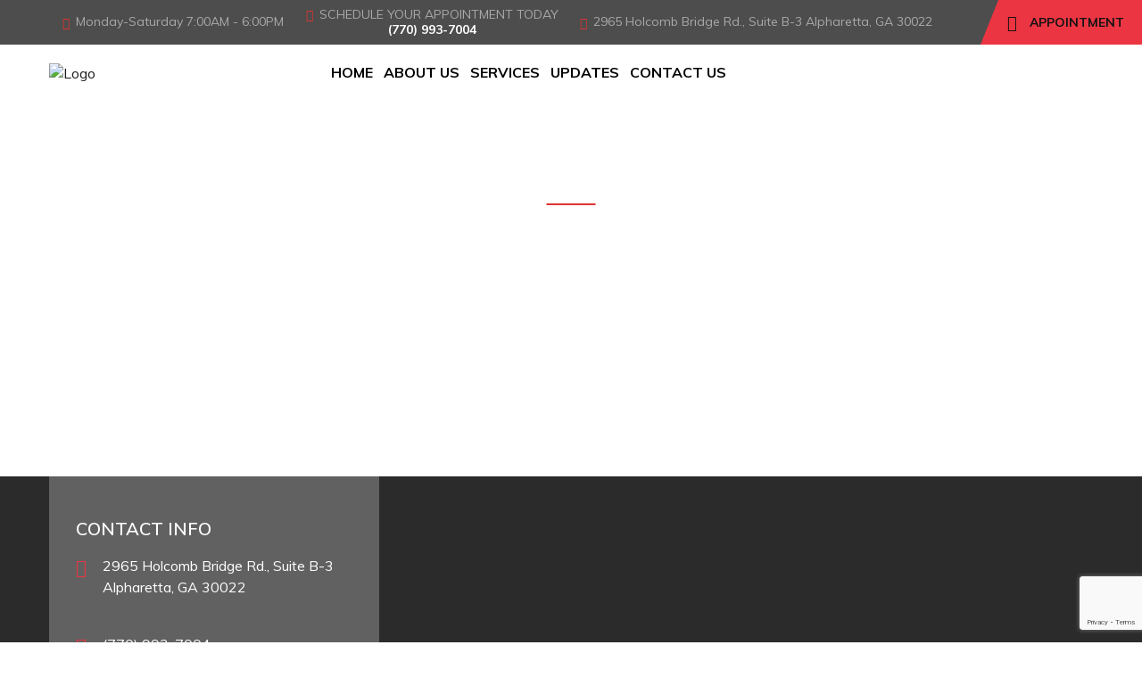

--- FILE ---
content_type: text/html; charset=utf-8
request_url: https://www.google.com/recaptcha/api2/anchor?ar=1&k=6Lfl2McgAAAAAARmCQa5ifCW_8qVZq4jcVvhEoRT&co=aHR0cHM6Ly9zdXBlcmlvcmF1dG9oYXVzYXRsLmNvbTo0NDM.&hl=en&v=PoyoqOPhxBO7pBk68S4YbpHZ&size=invisible&anchor-ms=20000&execute-ms=30000&cb=rufcrvqxq39h
body_size: 48708
content:
<!DOCTYPE HTML><html dir="ltr" lang="en"><head><meta http-equiv="Content-Type" content="text/html; charset=UTF-8">
<meta http-equiv="X-UA-Compatible" content="IE=edge">
<title>reCAPTCHA</title>
<style type="text/css">
/* cyrillic-ext */
@font-face {
  font-family: 'Roboto';
  font-style: normal;
  font-weight: 400;
  font-stretch: 100%;
  src: url(//fonts.gstatic.com/s/roboto/v48/KFO7CnqEu92Fr1ME7kSn66aGLdTylUAMa3GUBHMdazTgWw.woff2) format('woff2');
  unicode-range: U+0460-052F, U+1C80-1C8A, U+20B4, U+2DE0-2DFF, U+A640-A69F, U+FE2E-FE2F;
}
/* cyrillic */
@font-face {
  font-family: 'Roboto';
  font-style: normal;
  font-weight: 400;
  font-stretch: 100%;
  src: url(//fonts.gstatic.com/s/roboto/v48/KFO7CnqEu92Fr1ME7kSn66aGLdTylUAMa3iUBHMdazTgWw.woff2) format('woff2');
  unicode-range: U+0301, U+0400-045F, U+0490-0491, U+04B0-04B1, U+2116;
}
/* greek-ext */
@font-face {
  font-family: 'Roboto';
  font-style: normal;
  font-weight: 400;
  font-stretch: 100%;
  src: url(//fonts.gstatic.com/s/roboto/v48/KFO7CnqEu92Fr1ME7kSn66aGLdTylUAMa3CUBHMdazTgWw.woff2) format('woff2');
  unicode-range: U+1F00-1FFF;
}
/* greek */
@font-face {
  font-family: 'Roboto';
  font-style: normal;
  font-weight: 400;
  font-stretch: 100%;
  src: url(//fonts.gstatic.com/s/roboto/v48/KFO7CnqEu92Fr1ME7kSn66aGLdTylUAMa3-UBHMdazTgWw.woff2) format('woff2');
  unicode-range: U+0370-0377, U+037A-037F, U+0384-038A, U+038C, U+038E-03A1, U+03A3-03FF;
}
/* math */
@font-face {
  font-family: 'Roboto';
  font-style: normal;
  font-weight: 400;
  font-stretch: 100%;
  src: url(//fonts.gstatic.com/s/roboto/v48/KFO7CnqEu92Fr1ME7kSn66aGLdTylUAMawCUBHMdazTgWw.woff2) format('woff2');
  unicode-range: U+0302-0303, U+0305, U+0307-0308, U+0310, U+0312, U+0315, U+031A, U+0326-0327, U+032C, U+032F-0330, U+0332-0333, U+0338, U+033A, U+0346, U+034D, U+0391-03A1, U+03A3-03A9, U+03B1-03C9, U+03D1, U+03D5-03D6, U+03F0-03F1, U+03F4-03F5, U+2016-2017, U+2034-2038, U+203C, U+2040, U+2043, U+2047, U+2050, U+2057, U+205F, U+2070-2071, U+2074-208E, U+2090-209C, U+20D0-20DC, U+20E1, U+20E5-20EF, U+2100-2112, U+2114-2115, U+2117-2121, U+2123-214F, U+2190, U+2192, U+2194-21AE, U+21B0-21E5, U+21F1-21F2, U+21F4-2211, U+2213-2214, U+2216-22FF, U+2308-230B, U+2310, U+2319, U+231C-2321, U+2336-237A, U+237C, U+2395, U+239B-23B7, U+23D0, U+23DC-23E1, U+2474-2475, U+25AF, U+25B3, U+25B7, U+25BD, U+25C1, U+25CA, U+25CC, U+25FB, U+266D-266F, U+27C0-27FF, U+2900-2AFF, U+2B0E-2B11, U+2B30-2B4C, U+2BFE, U+3030, U+FF5B, U+FF5D, U+1D400-1D7FF, U+1EE00-1EEFF;
}
/* symbols */
@font-face {
  font-family: 'Roboto';
  font-style: normal;
  font-weight: 400;
  font-stretch: 100%;
  src: url(//fonts.gstatic.com/s/roboto/v48/KFO7CnqEu92Fr1ME7kSn66aGLdTylUAMaxKUBHMdazTgWw.woff2) format('woff2');
  unicode-range: U+0001-000C, U+000E-001F, U+007F-009F, U+20DD-20E0, U+20E2-20E4, U+2150-218F, U+2190, U+2192, U+2194-2199, U+21AF, U+21E6-21F0, U+21F3, U+2218-2219, U+2299, U+22C4-22C6, U+2300-243F, U+2440-244A, U+2460-24FF, U+25A0-27BF, U+2800-28FF, U+2921-2922, U+2981, U+29BF, U+29EB, U+2B00-2BFF, U+4DC0-4DFF, U+FFF9-FFFB, U+10140-1018E, U+10190-1019C, U+101A0, U+101D0-101FD, U+102E0-102FB, U+10E60-10E7E, U+1D2C0-1D2D3, U+1D2E0-1D37F, U+1F000-1F0FF, U+1F100-1F1AD, U+1F1E6-1F1FF, U+1F30D-1F30F, U+1F315, U+1F31C, U+1F31E, U+1F320-1F32C, U+1F336, U+1F378, U+1F37D, U+1F382, U+1F393-1F39F, U+1F3A7-1F3A8, U+1F3AC-1F3AF, U+1F3C2, U+1F3C4-1F3C6, U+1F3CA-1F3CE, U+1F3D4-1F3E0, U+1F3ED, U+1F3F1-1F3F3, U+1F3F5-1F3F7, U+1F408, U+1F415, U+1F41F, U+1F426, U+1F43F, U+1F441-1F442, U+1F444, U+1F446-1F449, U+1F44C-1F44E, U+1F453, U+1F46A, U+1F47D, U+1F4A3, U+1F4B0, U+1F4B3, U+1F4B9, U+1F4BB, U+1F4BF, U+1F4C8-1F4CB, U+1F4D6, U+1F4DA, U+1F4DF, U+1F4E3-1F4E6, U+1F4EA-1F4ED, U+1F4F7, U+1F4F9-1F4FB, U+1F4FD-1F4FE, U+1F503, U+1F507-1F50B, U+1F50D, U+1F512-1F513, U+1F53E-1F54A, U+1F54F-1F5FA, U+1F610, U+1F650-1F67F, U+1F687, U+1F68D, U+1F691, U+1F694, U+1F698, U+1F6AD, U+1F6B2, U+1F6B9-1F6BA, U+1F6BC, U+1F6C6-1F6CF, U+1F6D3-1F6D7, U+1F6E0-1F6EA, U+1F6F0-1F6F3, U+1F6F7-1F6FC, U+1F700-1F7FF, U+1F800-1F80B, U+1F810-1F847, U+1F850-1F859, U+1F860-1F887, U+1F890-1F8AD, U+1F8B0-1F8BB, U+1F8C0-1F8C1, U+1F900-1F90B, U+1F93B, U+1F946, U+1F984, U+1F996, U+1F9E9, U+1FA00-1FA6F, U+1FA70-1FA7C, U+1FA80-1FA89, U+1FA8F-1FAC6, U+1FACE-1FADC, U+1FADF-1FAE9, U+1FAF0-1FAF8, U+1FB00-1FBFF;
}
/* vietnamese */
@font-face {
  font-family: 'Roboto';
  font-style: normal;
  font-weight: 400;
  font-stretch: 100%;
  src: url(//fonts.gstatic.com/s/roboto/v48/KFO7CnqEu92Fr1ME7kSn66aGLdTylUAMa3OUBHMdazTgWw.woff2) format('woff2');
  unicode-range: U+0102-0103, U+0110-0111, U+0128-0129, U+0168-0169, U+01A0-01A1, U+01AF-01B0, U+0300-0301, U+0303-0304, U+0308-0309, U+0323, U+0329, U+1EA0-1EF9, U+20AB;
}
/* latin-ext */
@font-face {
  font-family: 'Roboto';
  font-style: normal;
  font-weight: 400;
  font-stretch: 100%;
  src: url(//fonts.gstatic.com/s/roboto/v48/KFO7CnqEu92Fr1ME7kSn66aGLdTylUAMa3KUBHMdazTgWw.woff2) format('woff2');
  unicode-range: U+0100-02BA, U+02BD-02C5, U+02C7-02CC, U+02CE-02D7, U+02DD-02FF, U+0304, U+0308, U+0329, U+1D00-1DBF, U+1E00-1E9F, U+1EF2-1EFF, U+2020, U+20A0-20AB, U+20AD-20C0, U+2113, U+2C60-2C7F, U+A720-A7FF;
}
/* latin */
@font-face {
  font-family: 'Roboto';
  font-style: normal;
  font-weight: 400;
  font-stretch: 100%;
  src: url(//fonts.gstatic.com/s/roboto/v48/KFO7CnqEu92Fr1ME7kSn66aGLdTylUAMa3yUBHMdazQ.woff2) format('woff2');
  unicode-range: U+0000-00FF, U+0131, U+0152-0153, U+02BB-02BC, U+02C6, U+02DA, U+02DC, U+0304, U+0308, U+0329, U+2000-206F, U+20AC, U+2122, U+2191, U+2193, U+2212, U+2215, U+FEFF, U+FFFD;
}
/* cyrillic-ext */
@font-face {
  font-family: 'Roboto';
  font-style: normal;
  font-weight: 500;
  font-stretch: 100%;
  src: url(//fonts.gstatic.com/s/roboto/v48/KFO7CnqEu92Fr1ME7kSn66aGLdTylUAMa3GUBHMdazTgWw.woff2) format('woff2');
  unicode-range: U+0460-052F, U+1C80-1C8A, U+20B4, U+2DE0-2DFF, U+A640-A69F, U+FE2E-FE2F;
}
/* cyrillic */
@font-face {
  font-family: 'Roboto';
  font-style: normal;
  font-weight: 500;
  font-stretch: 100%;
  src: url(//fonts.gstatic.com/s/roboto/v48/KFO7CnqEu92Fr1ME7kSn66aGLdTylUAMa3iUBHMdazTgWw.woff2) format('woff2');
  unicode-range: U+0301, U+0400-045F, U+0490-0491, U+04B0-04B1, U+2116;
}
/* greek-ext */
@font-face {
  font-family: 'Roboto';
  font-style: normal;
  font-weight: 500;
  font-stretch: 100%;
  src: url(//fonts.gstatic.com/s/roboto/v48/KFO7CnqEu92Fr1ME7kSn66aGLdTylUAMa3CUBHMdazTgWw.woff2) format('woff2');
  unicode-range: U+1F00-1FFF;
}
/* greek */
@font-face {
  font-family: 'Roboto';
  font-style: normal;
  font-weight: 500;
  font-stretch: 100%;
  src: url(//fonts.gstatic.com/s/roboto/v48/KFO7CnqEu92Fr1ME7kSn66aGLdTylUAMa3-UBHMdazTgWw.woff2) format('woff2');
  unicode-range: U+0370-0377, U+037A-037F, U+0384-038A, U+038C, U+038E-03A1, U+03A3-03FF;
}
/* math */
@font-face {
  font-family: 'Roboto';
  font-style: normal;
  font-weight: 500;
  font-stretch: 100%;
  src: url(//fonts.gstatic.com/s/roboto/v48/KFO7CnqEu92Fr1ME7kSn66aGLdTylUAMawCUBHMdazTgWw.woff2) format('woff2');
  unicode-range: U+0302-0303, U+0305, U+0307-0308, U+0310, U+0312, U+0315, U+031A, U+0326-0327, U+032C, U+032F-0330, U+0332-0333, U+0338, U+033A, U+0346, U+034D, U+0391-03A1, U+03A3-03A9, U+03B1-03C9, U+03D1, U+03D5-03D6, U+03F0-03F1, U+03F4-03F5, U+2016-2017, U+2034-2038, U+203C, U+2040, U+2043, U+2047, U+2050, U+2057, U+205F, U+2070-2071, U+2074-208E, U+2090-209C, U+20D0-20DC, U+20E1, U+20E5-20EF, U+2100-2112, U+2114-2115, U+2117-2121, U+2123-214F, U+2190, U+2192, U+2194-21AE, U+21B0-21E5, U+21F1-21F2, U+21F4-2211, U+2213-2214, U+2216-22FF, U+2308-230B, U+2310, U+2319, U+231C-2321, U+2336-237A, U+237C, U+2395, U+239B-23B7, U+23D0, U+23DC-23E1, U+2474-2475, U+25AF, U+25B3, U+25B7, U+25BD, U+25C1, U+25CA, U+25CC, U+25FB, U+266D-266F, U+27C0-27FF, U+2900-2AFF, U+2B0E-2B11, U+2B30-2B4C, U+2BFE, U+3030, U+FF5B, U+FF5D, U+1D400-1D7FF, U+1EE00-1EEFF;
}
/* symbols */
@font-face {
  font-family: 'Roboto';
  font-style: normal;
  font-weight: 500;
  font-stretch: 100%;
  src: url(//fonts.gstatic.com/s/roboto/v48/KFO7CnqEu92Fr1ME7kSn66aGLdTylUAMaxKUBHMdazTgWw.woff2) format('woff2');
  unicode-range: U+0001-000C, U+000E-001F, U+007F-009F, U+20DD-20E0, U+20E2-20E4, U+2150-218F, U+2190, U+2192, U+2194-2199, U+21AF, U+21E6-21F0, U+21F3, U+2218-2219, U+2299, U+22C4-22C6, U+2300-243F, U+2440-244A, U+2460-24FF, U+25A0-27BF, U+2800-28FF, U+2921-2922, U+2981, U+29BF, U+29EB, U+2B00-2BFF, U+4DC0-4DFF, U+FFF9-FFFB, U+10140-1018E, U+10190-1019C, U+101A0, U+101D0-101FD, U+102E0-102FB, U+10E60-10E7E, U+1D2C0-1D2D3, U+1D2E0-1D37F, U+1F000-1F0FF, U+1F100-1F1AD, U+1F1E6-1F1FF, U+1F30D-1F30F, U+1F315, U+1F31C, U+1F31E, U+1F320-1F32C, U+1F336, U+1F378, U+1F37D, U+1F382, U+1F393-1F39F, U+1F3A7-1F3A8, U+1F3AC-1F3AF, U+1F3C2, U+1F3C4-1F3C6, U+1F3CA-1F3CE, U+1F3D4-1F3E0, U+1F3ED, U+1F3F1-1F3F3, U+1F3F5-1F3F7, U+1F408, U+1F415, U+1F41F, U+1F426, U+1F43F, U+1F441-1F442, U+1F444, U+1F446-1F449, U+1F44C-1F44E, U+1F453, U+1F46A, U+1F47D, U+1F4A3, U+1F4B0, U+1F4B3, U+1F4B9, U+1F4BB, U+1F4BF, U+1F4C8-1F4CB, U+1F4D6, U+1F4DA, U+1F4DF, U+1F4E3-1F4E6, U+1F4EA-1F4ED, U+1F4F7, U+1F4F9-1F4FB, U+1F4FD-1F4FE, U+1F503, U+1F507-1F50B, U+1F50D, U+1F512-1F513, U+1F53E-1F54A, U+1F54F-1F5FA, U+1F610, U+1F650-1F67F, U+1F687, U+1F68D, U+1F691, U+1F694, U+1F698, U+1F6AD, U+1F6B2, U+1F6B9-1F6BA, U+1F6BC, U+1F6C6-1F6CF, U+1F6D3-1F6D7, U+1F6E0-1F6EA, U+1F6F0-1F6F3, U+1F6F7-1F6FC, U+1F700-1F7FF, U+1F800-1F80B, U+1F810-1F847, U+1F850-1F859, U+1F860-1F887, U+1F890-1F8AD, U+1F8B0-1F8BB, U+1F8C0-1F8C1, U+1F900-1F90B, U+1F93B, U+1F946, U+1F984, U+1F996, U+1F9E9, U+1FA00-1FA6F, U+1FA70-1FA7C, U+1FA80-1FA89, U+1FA8F-1FAC6, U+1FACE-1FADC, U+1FADF-1FAE9, U+1FAF0-1FAF8, U+1FB00-1FBFF;
}
/* vietnamese */
@font-face {
  font-family: 'Roboto';
  font-style: normal;
  font-weight: 500;
  font-stretch: 100%;
  src: url(//fonts.gstatic.com/s/roboto/v48/KFO7CnqEu92Fr1ME7kSn66aGLdTylUAMa3OUBHMdazTgWw.woff2) format('woff2');
  unicode-range: U+0102-0103, U+0110-0111, U+0128-0129, U+0168-0169, U+01A0-01A1, U+01AF-01B0, U+0300-0301, U+0303-0304, U+0308-0309, U+0323, U+0329, U+1EA0-1EF9, U+20AB;
}
/* latin-ext */
@font-face {
  font-family: 'Roboto';
  font-style: normal;
  font-weight: 500;
  font-stretch: 100%;
  src: url(//fonts.gstatic.com/s/roboto/v48/KFO7CnqEu92Fr1ME7kSn66aGLdTylUAMa3KUBHMdazTgWw.woff2) format('woff2');
  unicode-range: U+0100-02BA, U+02BD-02C5, U+02C7-02CC, U+02CE-02D7, U+02DD-02FF, U+0304, U+0308, U+0329, U+1D00-1DBF, U+1E00-1E9F, U+1EF2-1EFF, U+2020, U+20A0-20AB, U+20AD-20C0, U+2113, U+2C60-2C7F, U+A720-A7FF;
}
/* latin */
@font-face {
  font-family: 'Roboto';
  font-style: normal;
  font-weight: 500;
  font-stretch: 100%;
  src: url(//fonts.gstatic.com/s/roboto/v48/KFO7CnqEu92Fr1ME7kSn66aGLdTylUAMa3yUBHMdazQ.woff2) format('woff2');
  unicode-range: U+0000-00FF, U+0131, U+0152-0153, U+02BB-02BC, U+02C6, U+02DA, U+02DC, U+0304, U+0308, U+0329, U+2000-206F, U+20AC, U+2122, U+2191, U+2193, U+2212, U+2215, U+FEFF, U+FFFD;
}
/* cyrillic-ext */
@font-face {
  font-family: 'Roboto';
  font-style: normal;
  font-weight: 900;
  font-stretch: 100%;
  src: url(//fonts.gstatic.com/s/roboto/v48/KFO7CnqEu92Fr1ME7kSn66aGLdTylUAMa3GUBHMdazTgWw.woff2) format('woff2');
  unicode-range: U+0460-052F, U+1C80-1C8A, U+20B4, U+2DE0-2DFF, U+A640-A69F, U+FE2E-FE2F;
}
/* cyrillic */
@font-face {
  font-family: 'Roboto';
  font-style: normal;
  font-weight: 900;
  font-stretch: 100%;
  src: url(//fonts.gstatic.com/s/roboto/v48/KFO7CnqEu92Fr1ME7kSn66aGLdTylUAMa3iUBHMdazTgWw.woff2) format('woff2');
  unicode-range: U+0301, U+0400-045F, U+0490-0491, U+04B0-04B1, U+2116;
}
/* greek-ext */
@font-face {
  font-family: 'Roboto';
  font-style: normal;
  font-weight: 900;
  font-stretch: 100%;
  src: url(//fonts.gstatic.com/s/roboto/v48/KFO7CnqEu92Fr1ME7kSn66aGLdTylUAMa3CUBHMdazTgWw.woff2) format('woff2');
  unicode-range: U+1F00-1FFF;
}
/* greek */
@font-face {
  font-family: 'Roboto';
  font-style: normal;
  font-weight: 900;
  font-stretch: 100%;
  src: url(//fonts.gstatic.com/s/roboto/v48/KFO7CnqEu92Fr1ME7kSn66aGLdTylUAMa3-UBHMdazTgWw.woff2) format('woff2');
  unicode-range: U+0370-0377, U+037A-037F, U+0384-038A, U+038C, U+038E-03A1, U+03A3-03FF;
}
/* math */
@font-face {
  font-family: 'Roboto';
  font-style: normal;
  font-weight: 900;
  font-stretch: 100%;
  src: url(//fonts.gstatic.com/s/roboto/v48/KFO7CnqEu92Fr1ME7kSn66aGLdTylUAMawCUBHMdazTgWw.woff2) format('woff2');
  unicode-range: U+0302-0303, U+0305, U+0307-0308, U+0310, U+0312, U+0315, U+031A, U+0326-0327, U+032C, U+032F-0330, U+0332-0333, U+0338, U+033A, U+0346, U+034D, U+0391-03A1, U+03A3-03A9, U+03B1-03C9, U+03D1, U+03D5-03D6, U+03F0-03F1, U+03F4-03F5, U+2016-2017, U+2034-2038, U+203C, U+2040, U+2043, U+2047, U+2050, U+2057, U+205F, U+2070-2071, U+2074-208E, U+2090-209C, U+20D0-20DC, U+20E1, U+20E5-20EF, U+2100-2112, U+2114-2115, U+2117-2121, U+2123-214F, U+2190, U+2192, U+2194-21AE, U+21B0-21E5, U+21F1-21F2, U+21F4-2211, U+2213-2214, U+2216-22FF, U+2308-230B, U+2310, U+2319, U+231C-2321, U+2336-237A, U+237C, U+2395, U+239B-23B7, U+23D0, U+23DC-23E1, U+2474-2475, U+25AF, U+25B3, U+25B7, U+25BD, U+25C1, U+25CA, U+25CC, U+25FB, U+266D-266F, U+27C0-27FF, U+2900-2AFF, U+2B0E-2B11, U+2B30-2B4C, U+2BFE, U+3030, U+FF5B, U+FF5D, U+1D400-1D7FF, U+1EE00-1EEFF;
}
/* symbols */
@font-face {
  font-family: 'Roboto';
  font-style: normal;
  font-weight: 900;
  font-stretch: 100%;
  src: url(//fonts.gstatic.com/s/roboto/v48/KFO7CnqEu92Fr1ME7kSn66aGLdTylUAMaxKUBHMdazTgWw.woff2) format('woff2');
  unicode-range: U+0001-000C, U+000E-001F, U+007F-009F, U+20DD-20E0, U+20E2-20E4, U+2150-218F, U+2190, U+2192, U+2194-2199, U+21AF, U+21E6-21F0, U+21F3, U+2218-2219, U+2299, U+22C4-22C6, U+2300-243F, U+2440-244A, U+2460-24FF, U+25A0-27BF, U+2800-28FF, U+2921-2922, U+2981, U+29BF, U+29EB, U+2B00-2BFF, U+4DC0-4DFF, U+FFF9-FFFB, U+10140-1018E, U+10190-1019C, U+101A0, U+101D0-101FD, U+102E0-102FB, U+10E60-10E7E, U+1D2C0-1D2D3, U+1D2E0-1D37F, U+1F000-1F0FF, U+1F100-1F1AD, U+1F1E6-1F1FF, U+1F30D-1F30F, U+1F315, U+1F31C, U+1F31E, U+1F320-1F32C, U+1F336, U+1F378, U+1F37D, U+1F382, U+1F393-1F39F, U+1F3A7-1F3A8, U+1F3AC-1F3AF, U+1F3C2, U+1F3C4-1F3C6, U+1F3CA-1F3CE, U+1F3D4-1F3E0, U+1F3ED, U+1F3F1-1F3F3, U+1F3F5-1F3F7, U+1F408, U+1F415, U+1F41F, U+1F426, U+1F43F, U+1F441-1F442, U+1F444, U+1F446-1F449, U+1F44C-1F44E, U+1F453, U+1F46A, U+1F47D, U+1F4A3, U+1F4B0, U+1F4B3, U+1F4B9, U+1F4BB, U+1F4BF, U+1F4C8-1F4CB, U+1F4D6, U+1F4DA, U+1F4DF, U+1F4E3-1F4E6, U+1F4EA-1F4ED, U+1F4F7, U+1F4F9-1F4FB, U+1F4FD-1F4FE, U+1F503, U+1F507-1F50B, U+1F50D, U+1F512-1F513, U+1F53E-1F54A, U+1F54F-1F5FA, U+1F610, U+1F650-1F67F, U+1F687, U+1F68D, U+1F691, U+1F694, U+1F698, U+1F6AD, U+1F6B2, U+1F6B9-1F6BA, U+1F6BC, U+1F6C6-1F6CF, U+1F6D3-1F6D7, U+1F6E0-1F6EA, U+1F6F0-1F6F3, U+1F6F7-1F6FC, U+1F700-1F7FF, U+1F800-1F80B, U+1F810-1F847, U+1F850-1F859, U+1F860-1F887, U+1F890-1F8AD, U+1F8B0-1F8BB, U+1F8C0-1F8C1, U+1F900-1F90B, U+1F93B, U+1F946, U+1F984, U+1F996, U+1F9E9, U+1FA00-1FA6F, U+1FA70-1FA7C, U+1FA80-1FA89, U+1FA8F-1FAC6, U+1FACE-1FADC, U+1FADF-1FAE9, U+1FAF0-1FAF8, U+1FB00-1FBFF;
}
/* vietnamese */
@font-face {
  font-family: 'Roboto';
  font-style: normal;
  font-weight: 900;
  font-stretch: 100%;
  src: url(//fonts.gstatic.com/s/roboto/v48/KFO7CnqEu92Fr1ME7kSn66aGLdTylUAMa3OUBHMdazTgWw.woff2) format('woff2');
  unicode-range: U+0102-0103, U+0110-0111, U+0128-0129, U+0168-0169, U+01A0-01A1, U+01AF-01B0, U+0300-0301, U+0303-0304, U+0308-0309, U+0323, U+0329, U+1EA0-1EF9, U+20AB;
}
/* latin-ext */
@font-face {
  font-family: 'Roboto';
  font-style: normal;
  font-weight: 900;
  font-stretch: 100%;
  src: url(//fonts.gstatic.com/s/roboto/v48/KFO7CnqEu92Fr1ME7kSn66aGLdTylUAMa3KUBHMdazTgWw.woff2) format('woff2');
  unicode-range: U+0100-02BA, U+02BD-02C5, U+02C7-02CC, U+02CE-02D7, U+02DD-02FF, U+0304, U+0308, U+0329, U+1D00-1DBF, U+1E00-1E9F, U+1EF2-1EFF, U+2020, U+20A0-20AB, U+20AD-20C0, U+2113, U+2C60-2C7F, U+A720-A7FF;
}
/* latin */
@font-face {
  font-family: 'Roboto';
  font-style: normal;
  font-weight: 900;
  font-stretch: 100%;
  src: url(//fonts.gstatic.com/s/roboto/v48/KFO7CnqEu92Fr1ME7kSn66aGLdTylUAMa3yUBHMdazQ.woff2) format('woff2');
  unicode-range: U+0000-00FF, U+0131, U+0152-0153, U+02BB-02BC, U+02C6, U+02DA, U+02DC, U+0304, U+0308, U+0329, U+2000-206F, U+20AC, U+2122, U+2191, U+2193, U+2212, U+2215, U+FEFF, U+FFFD;
}

</style>
<link rel="stylesheet" type="text/css" href="https://www.gstatic.com/recaptcha/releases/PoyoqOPhxBO7pBk68S4YbpHZ/styles__ltr.css">
<script nonce="u3538_T2QGhETTvtG5tsqg" type="text/javascript">window['__recaptcha_api'] = 'https://www.google.com/recaptcha/api2/';</script>
<script type="text/javascript" src="https://www.gstatic.com/recaptcha/releases/PoyoqOPhxBO7pBk68S4YbpHZ/recaptcha__en.js" nonce="u3538_T2QGhETTvtG5tsqg">
      
    </script></head>
<body><div id="rc-anchor-alert" class="rc-anchor-alert"></div>
<input type="hidden" id="recaptcha-token" value="[base64]">
<script type="text/javascript" nonce="u3538_T2QGhETTvtG5tsqg">
      recaptcha.anchor.Main.init("[\x22ainput\x22,[\x22bgdata\x22,\x22\x22,\[base64]/[base64]/[base64]/ZyhXLGgpOnEoW04sMjEsbF0sVywwKSxoKSxmYWxzZSxmYWxzZSl9Y2F0Y2goayl7RygzNTgsVyk/[base64]/[base64]/[base64]/[base64]/[base64]/[base64]/[base64]/bmV3IEJbT10oRFswXSk6dz09Mj9uZXcgQltPXShEWzBdLERbMV0pOnc9PTM/bmV3IEJbT10oRFswXSxEWzFdLERbMl0pOnc9PTQ/[base64]/[base64]/[base64]/[base64]/[base64]\\u003d\x22,\[base64]\\u003d\\u003d\x22,\[base64]/Cix12L8Kgc8OVPhHDq0vCrsOAwoLDmcKlwr7DpcOcGH5nwp5nRBBuWsOpWRzChcO1WMKEUsKLw4LCqnLDiQ0iwoZ0w6B4wrzDuW1SDsOewpHDoUtIw7RjAMK6wpPCnsOgw6Z0EMKmNAhUwrvDqcKiXcK/[base64]/Ct8KmwpzDksOVwozCuyvCnsOMPjLCrRg9Bkd7wrHDlcOUKMKsGMKhJXHDsMKCw7IlWMKuK2VrWcKNX8KnQD3CvXDDjsOlwovDncO9c8Ogwp7DvMKFw7DDh0I6w7wdw7YuB244Wz5ZwrXDq1TCgHLCvxzDvD/DkE3DrCXDjMOAw4IPI2LCgWJeLMOmwpc8wrbDqcK/wrMVw7sbGsO4IcKCwolHGsKQwrLCqcKpw6Npw59qw7kBwohRFMO9woxUHxDCh0c9w6zDgBzCisOMwpsqGGXCsiZOwqh0wqMfA8O1cMOswoo1w4Zew5Z+wp5CdUzDtCbCiBvDvFV0w6XDqcK5YcOYw43Dk8KawobDrsKbwr/[base64]/w7rCjxYIw6TCocOQwofDs8OCwrDCksKUIcKMGMKcV28bUsOBO8KpNMK8w7UWwpRjQhgRb8KUw7EjbcOmw57Dr8OMw7UkPCvCt8OyJMOzwqzDiXfDhDovwqskwrRWwo4hJ8OtecKiw7oGan/Dp3rCj2rClcOeVSdudxsDw7vDk2l6IcKIwp5EwrYhwqvDjk/DkMOYM8KKeMKxO8OQwoYZwpgJfmUGPGRrwoEYw7Efw6M3SDXDkcKmQcO3w4hSwrvCh8Klw6PCv0hUwqzCuMKSf8KBwqfCmMKcNF3ClFjDm8KOwpvDlMK/S8OtMx7CqMKtwqTDlCrCisOxNjvClsK5dGscw6kew4fDh3TDh2bDj8Oswo5HPk/[base64]/DqRjCosKUw6oIw5/[base64]/DimHDgcKRb3jDvl/[base64]/CjEvChnFvwqQgZVosfMKqwoDDqVHDpQAiw6HCkW3DucOGdMKfwoBXwo/Di8KOwpwrwojCrMKtw7pQw55AwpjDtsO1w6XCpRDDsjjCp8OEXxTCnMKnCsOGwpLCkH3Dp8K9w6FXWsKJw6k6LcOJWcK0wqAuAcK2w4/DrsO2dxbCuF3DrnAKwoc2RVsxIzLDp13ClsOSPQ1kw6Mywolbw5vDq8Kew5csO8Kqw59fwoExwqzCkR/DgXPCmsKLw5fDmnnCu8Ouwq3CjhbCnsOAacK2HRHCswzCo2HCssOSFlJtwoXDl8Ofw4x6eiZswrTDr1jDsMKJXzrCksOlw4LCk8Kywo7CqsKpwp8XwqPCj2XClg/CsnbDi8KMDgvDksKpDMOYXsOePnNTw7DCuG/Dp1whw6zCgsOcwpt5DsKOCgZKKMKZw7Abwr/CksO3HcKScQhbwr7DtG3DqVM3N2fDjcOHwpVCw418wrHCpF3DqcOpbcOuwq4ocsOfKMKtw7LDlTY4JMOxZm7ChDPDhx80ZsOsw4jDvk9zdsKEwr1COMKAHBbCocOfL8KqTcO/[base64]/Dj8O+JMK2w7dgXsOsw57CrMKxwrXCqcOFw49kVMKzSsOmwpfDg8Kzw5AYwpTDkMOebC8IITJzw65KbXIlw7cZw7wrRnbChcKMw7xwwqppRDjCvMOnTgvCsyAvwprCv8KPTwLDiCJSwo/[base64]/CkcKmLivComfDl8OGDEjCgMOqZBHCisOOeV0uw5rCnkLDk8Ood8K3RynCmsKHwr/DscKdw5/DvVQHViJdRcOzHW1ZwrdBRMOEwoNNAlpGwpzCizEMHz5Tw67DrsOKAcKtw5Fsw45Vw64/[base64]/Dkm3CjcKfSUkcw5wHwqdBYsOdRwIqPMO/CMORwqDCkEJyw654w7zDvDkSwpoawr7DqcKNRsOSw6rDiAM/w7JTFm0vw5HDpMOkw4TDlMKnAF7DmmrDjsKxWD5rOVnDjsOBAMOQUU5sAFgZC1vDm8OVBFs0DRBYwo7DpC7DjMOVw4tfw4rCpkcdwokhw5N0RWnCssO6N8OLwonCoMKuT8OnT8OSOCxcH3M4BToTw63CizPCmkgdDg/Dv8K6OGPDqcKdfknDkzJ9WMOWUzHDuMOUwqzDl0ZMcsKybsKwwqY3wpfDs8OKRmNjw6XCtcOLw7IOdSXCncKew6FNw4vDn8OQJcOSS2RWwrrCs8ONw698w4TCjFXDmQoOdMKvwrIPN0ofNMKNccO7wo/[base64]/CghnCnT/[base64]/LcOqwowwwrwvQMKJwq3DosKhBcKXGTnDmsKeDRdGTkzColAzw7AZwrLDr8KcesOeMMK1wo5mwr8UGXJ3HwbCv8OkwpvDscKldU5fE8KPFj9Qw7ZUBXldEsOOXsOrGQvCtBzCpzQiwp3Com/DlyDCuGR7w4dDMgNcDcOiVMKWaW5BHgB1JMOJwozDjA3DtsOBw6PDr1DCjMOpwo8MOCXCusK2KsO2UEpsw4ZcwpfCscKswrXChsKhw5B4VMOgw51vZMOmJFpuZnPCiUPCiyXCt8KWwqTCtMOhwoHCoCl7GsOgaQnDi8Kowp17F0PDgB/Dl1/Do8KYwqLDqsO1w7pBDRTDrg/Cmx9/AMKHw7zCtW/Crj7CunhjBMOiwppwKAAmLMKtwr88wrjCr8Omw7dbwpTDoS0wwo7CsjLCjsOywr5KeRzCqD3CgCXCp1DDp8KgwpZ0woXCijhVIMK4KS/ClQ43OyzCrmnDmcOBw6bCgMOjwrXDjizClHE8XsOswozCpsO6QMKXw75gwq7DrcKDw615wrkLw7Z8E8Oiwr1pMMODwrM8w7BvQ8KHw5p0w6rDun5zwq7Du8KhXGXClwU9MzLCscKzP8Obwp7DrsOjwoc/XGjDmMObwpjCjMO5aMOnHErCpC4Ww7Fqw7rCscK9wrzCg8KZXcK5w4Bxwp8mwpXChcOdZVh3d3ZbwqpGwrkFwrPCicOSw5XDgyrDp2jDocK1PwHDhMKwSsKWXsKSb8OhRBPDvcOEw5MOwprChTN3Mg3CoMKlw5AGeMKbSGvCgw/DqHsQw4F6TA1swrUtRMOlGXnCtj3CpsOOw4xewroTw5HCo1XDlcKgwrhFwqhewoRDwqFwan/[base64]/[base64]/[base64]/[base64]/dsOHw7PDicO4wpLDlsKuwoXCs0tewrw+IMK1w5Utwrdhw5/[base64]/CmT/DpyxIB8OTw73DhzDDtDwES8Oywqlfw6BuYiLDswgVRsODw57CmcOLwpx0V8OPWsKuw5RZwpQ4wrDDhsKAwo8tQk3Cs8KEw4kPwoMwHsONXcK5w7XDjA4JbcOtQ8KCwqzDmsOjQS93wpHDtS3DvCfCvRR7XmM9ECDDrcOfNSVUwoPCgUPCpVrCpcOkwp/[base64]/[base64]/CnsK5ecOPeFk+HcK4NHdwTFPDgsKUw4YGw6fDsFnDtcKqQcKGw6dDWsK7w4DCo8K2ZgvCi3DCh8KtfcKRw77CrR/CgBo1BMOQBcK+wrXDihbDksK4wq3CgMKDw5wrGTjCnMOdE24hb8KXwr0Vw4s3wqHCo3Z7wrQ5wrbCugQrWCEfAVvCpcOsYMKISiklw4RDNMOlwosmTsKJw7wZw7bDkmUkYcKKGFxHP8KGQG/ClGzCs8K8dCrDqEU9wrsUaGsvw7TDignCl2NXEEUBw7HDkj0YwrN+wqxCw4ZgL8KWwr/[base64]/DuQLDrsOTeSrCqMKcMXVlOsKxB8OZIMOnwqkVw6nCvxhJJcOPP8OsB8OCPcORXh7CgA/Cug/DscKfJMOIE8K5w6FHWsKyccORwpg8wpkeJ28PbMOnTD7Ch8KUwrzDu8OUw4LCusOtacKCT8KRa8KUOcOkwrZ2wqTCmCnCtm1XYG7Cr8KNaVrDlTYIem/DlWMrwoAcTsKDQUDDpwB/wqQ1woLCtgbDvcOPw614wrAJw70bQRjDmsOkwroWd2hYwpjCrwjCg8OPC8Ouc8OZwqTCixIgGQpHczbCkl7DgyfDsGvDjVEweAc/csKkFjzCgUDCkmzDuMK1w7zDqsOgMcKqwrAJJ8O/N8OcwrPDnmbCjQpeMsKcw6cjAntEHGgUMsOnQnLDtMOfw6dkwod9w74ceyPDhTvCicOKw5PCt3spw4/CkwJew4LDkzjDuA4uExTDkMKNw6rCvMK0wr91w7rDlBDCqcOrw77Cr2rCpxjCqMObbDhFI8OkwrF3wp7Dg2dow51PwrhmP8Omw5ouUwLCmsKUwrBrw7M4XcOtKcKjwodnwrE/w7F4w6/DjTvCqMONElLDumULw6LDtsOzwqhUDzzDjsKPwrtVwo9/ZhrCgWBaw6zCim4uw7cpw6LCsijDtcKKbB88w6glwqQ6dsOmw7lzw63DisKCJio2fmQDHBgGARzCtcOQO1V3w4/[base64]/AsKOWHvCj27DuAtUYF7DiA8Yw6E3w7wbCB1TBkXDrcKhwoljNcK7ezp2d8KQIlkcwqlQwoTCkzZXXDXCkg/Du8OeYMKgwpPDs2JUf8KfwplaQMOeGzrChysJGFlVPVvCnsKYw4DDscKDw4nDosONWsOHeVITwqfCmzQXw4xtf8K7OGjCocK8w4zCncOiw5DCr8OId8KJXMOsw7jCu3TCucKiw58Pb0JTw53DpcOCccKKI8KcM8OswpMdLB0CGDgfaFzDtFLCm3/CmMOYwoHCgTXCgcOeTsKwJMKvFBhYwrIWGAodwokSwqjClcOJwpt9F1vDg8OnwrPCtGTDtsK7wopjO8O1wqtTWsOJPBXCjzNowpV/cG7DsAvClyTCnMOLPcKnDnPDvMONwpnDvGtew6nCvcOYw4XCuMOcf8KDJlF1O8KZw7siKSbCvh/[base64]/w7PDmlTCocORWMKRwoDDqcKqfsO0ClNuD8Orwq/CjS/DosKeG8KHw4tVw5RIwprDgsKyw5DCgX/DgcK6MMKrw6jDp8K0fcKPwrsrw5ITw6BOTcKww4RIwoIhZmzDvB3DsMKFYsKOw4DDkFDDoVR1SCnDg8O4w5LCvMOyw6/CrMKNwoPDrADDm3gvw54Tw7jCqMKzw6TDmcOQwpfDlD3DnMOAdFh7U3ZHw6zDgm3DhsKTc8OlHcOTw5LClsOLLcKqw4HDhUnDhMObacOcPA3Com4fwqtRwoBdUcKuwo7ClgopwqENGRZGwpvCmmHDmcK8B8O2w4DCt3kzCwTCmiBbZxXDu0V4wqF/fcOnw7BySsODw4kMwrkVNcK2I8KTw6PCvMKjwrsDBlvCll7CmUVyXkAZw7oIwobCj8KCw6A/ScOVw5HClC3CpjHDhHXDg8Kowp1Gw6jDhcOlNMOpNMKOwrg9w70lOibDvsKmwobCicKQJWfDp8KiwoTDix0Mw4k9w44lw7l/XnUNw6/Dm8KOEQg8w49zWzFeKMKvdMOvwqU4Lm/Cp8OEWmbDuEhgN8K5DDrCksKnKsOvSyJOTknDlMKXHHhmw5rCtwTDhcOjGFjCvsKnHi1sw5FQw4xEwrQLwoBMRMOucnLDh8OJZ8OgK10YwpfDszjDj8O7w7NBwo8dOMOzwrdLwqFRw7nDmcOSwo5pTFtcwqrDlcKTIsOITAzDhWpBwq/CgsK1w4sGDwFuw5TDpcOxdUhswrTDgsKBesOtw4DDmExpWUbCgcOSbcKQw4rDvirCpMKiwqfCscOsS11zSsKZwpJswqbDhMKqwq3ChxXDjcKMwqgiLsOtwpB4AcOFwq50L8K2JsKAw5tdNcKKIMOfwqDDmH0Zw4cbwpkjwoYhBcOaw7ZWw7k8w4Uewr/DosObwokFJXHCnMK5w7wlcMKzw4gnwqwAw4/ClmfDmHpfwqHCkMOYw6JvwqhAcsKxGsKwwrbDq1XCiWbChijDmcK2eMOhc8KcOcKwAMOJw5NTw4/[base64]/CiVhywq/CjEEWw73CgRgtWC0QU1kpPToVw6cjBsOsWcKnIU3Dh3nCkMOXwqw8CC3Dg09kwrDDucOXwpjDqMKXw7vDnMO7w44qwq/CjA3Cm8KTasOLwrdsw5dHw6ZeGsO6UHTDoQ5Ww6/Cs8OCV1jDvCh6wpUnI8OTwrvDrXbCqcKPTgXDu8K0RVvDucOvJhDDmTPDvmgBRsORw6p/w6TCkx7DtsKIw7/DosOZS8KawpZ3woDDqcOowrVZw7/Cs8KNQsOuw7M6b8OKRQZdw53ClsK8wq80N3zDqlrCsA0beQJRw6jClcOawq3CmcKeccKnw7jDuk8+NsKMwpFKwrLChsKoBCvCp8KFw57CoygIw4vCi0huwq8UI8KBw4wwBsOnZMKWNMO0AMOww5zDszXCmMOFdko7El/DkMOCYMKpOnw6ZTRVw492wrRsLcOjw7c9cB5YPsOLSsKLw5jDjBDCvcOwwpPCjgPDnRfDqsKCA8OzwolCWsKYA8KCaR7Du8O/wp/DpjxjwojDpsK8chnDkcKDwpHCvinDn8KbZGoQw5ZGIsOPwqI0w4/DjCfDhC5DfsOhwoY7OsKub3jCrT5Ww7LCoMO8IMK9wqrCuFPCucObXizCkwnCtcO/[base64]/[base64]/IMO+w4RmEGtVwqLDo0kBwpvDgsKPEsO1UH7DolkcRGPDgCtXe8O3IsKbNsKkw6XCtcKYCxU2RMKJUCjDhsKTwr5TZ0g0ZsO3GSdQwrXCssKrG8KoDcKlw7PCsMORHcK/b8K8wrnCq8ORwrVnw73CiDIBMAEZRcOXQ8KcSnbDj8Oow6YGHnw0w6DCjsK2b8KZAlXCmsOOQ3x2wp0tccKhAcKXw5gBwoclK8Olw45rwpERwoHDn8O2DjkaRsOdQzLCrFHDmcOjwpZuwrISwrsdw7vDnsOuw6/Cv1bDrQHDscOHYsK9Gxdya1XCmSLDs8KETmF6T210D13DtgUsIA4Kw53Ci8OeK8K+GRsOw7nDhXvChCvCqcO/w5vCoBIoc8ObwrQOCMKdaiXCvX3DtMKpwp17wo/DiHbCmcKhXFQGw7zDmcOFasOMG8OrwpvDplfCu0ApUgbCjcOswqXDocKKP3fDmcOJwr7ChX1EYEXCscONG8KTZ0PDuMOMDsOhH1jCjsOtO8KVfSvDrcK+LcO/w7o1w4t0wpPChcOVB8Kdw78owolUXWnCmsOfacKlwoTDrsOEwp9Nw6DClsKlWXwQwoPDq8ORwq1qwo7DncKDw4cjwo7CjyrDhnw3Fh5ew5BHwpTCmnvChyXCnWJvRk4hecOhH8O+w7XDlDDDqwXCj8OoYgAldMKLADQ/w44PQmRAwogGwovCusK4w6TDmcOdXwRSw5TCqMOJw4NiWcKnOVHCi8ODwoZEwo4fZWTDhcO0CWF4Ni/[base64]/DnXnChSwdw7sBJMOMwoNUw5TCjAl2wrvDvMOdwrNWHsOJwqXClVHDlMKbw5R2MDQ3wrbCssO0wp3DpGUZV0ZJB2HCscOtw7HDu8Ohw4QKw4Urw4fCkcOUw7VKbx/CmGbCvEh3V0nDmcKNPsKQO1dyw5nDok0/[base64]/CtMK+H0/Di8KJGcKVAEXDgsO1Hxoyw5jDk8KfPsO/EUPCvCnDncK3wpfDukQdYFIywrYCwocNw5PCoH3DoMKQwqzCghgnKSY7wrIsCQ8LXjPCkcOULMKsCEV0PGLDjcKcGmDDvcKfKHnDqsOYP8OWwoM6w6AHUBfCgsKLwpHCocOmw4vDicOMw4zCmMOwwq/CmsO0SMOoKSDDn3fCmMOkWMOnw7YhWjBDOXfDv0sed37DnSszwrZlZwkIN8KDwpTCvcOOwrDCuDXCtWzCoyZbaMOnJcKpwqlDFFnCqGtcw65UworCjTlOwq/CmnPDjnwcdA/DoT7CjTN7w5lwRsKzNMKvFUXDosKWw4HCnsKDw7nDucOSBcKsPsOqwplswr3Dh8KEwoIxwpXDgMK3WVHChRYBwo/DvijCnz3Ck8K2wp8hwrDCmzHCnlgbAcOWwqrCg8OQF13CmMOnw6FNw47ChDjCr8OiXsOLwq/DgsO/wpMpAsOuJsOQw5HDnRvCpsOawofCkUzDgxgWfsOAacODRcKjw7gdwqvDoAcAEMOkw6nCvFcsN8OFwo7DqcO0NMKaw4/DtsOmw4JrRndYwpgrIMK1w4jDkhE2wr/Dqm/DrgfDmsK+wp4zecKpwqdACg9Fw6XDhHRidUEXQsONdcKDaE7CpmnCo1MHAQBOw5DCq3YzKcKNUsObZhzCklgCMsOKw4gyT8K8wptKVMKpwo/[base64]/w6ElOGgbbMORw43CisOFTH4rwoHCnMOmw6TClsKgwoouNsO+ZsO0w4Ydw7HDpHpqZSBlOcOnGUzDqsOpKWYpw73Dj8KMw7ZXeC/Dt3zDnMOZOMO6NA/[base64]/CgUwlVGl/wqBQCsKLw5gTw7bDsEIpJ8KKYj57YcKCwqnDoBMXwottEQrDn3HCulHCjCzCp8KCbcKowq8/TC1ow55fw4tfwoUhZgbCpsKbbiPDjRhoAMKOw6vClSNbR1PDkzvDh8KqwoA+wpYsLyxxV8KAwpVVw5dHw69TdSs1T8Obwrtgw4vDlsOOcsOSU3AkKcOOAU5BejDCksOLfcKUQsKwX8KJwr/Ck8OSw4Yww4YPw4TCj0JHeW18wrjDtsO8wpZew6VwYmJ5wozDhn3DnsKxeUTDnMOdw5bClhbCslbDucK4B8OCYsOFH8KPwq9lw5VxHFHDlMO/WcOyFQ9pRMKbfsKKw6HCrsOOw7BAeWnCpsOswp9UZ8KZw5XDtkzDs2x5wqQvw456wpXCil5xwqTDs2/CgcOZRUoHBGkMw7jDmkUzw4x8OCUtYyRNwoxkw73CrDzDvifCik4nw70rwpVnw61SScKhI0HDkxjDlMKpwqBKGlFFwozCnzMNdcOOc8KoCMOFPlwGdMKuPS1yw6EwwqlfCMKowofDl8OBGsOBw4/DqX1/NErDgVLDlcKJV2XDo8O3WQ1aGsOiwoIsOBrDqVvCvWXCk8KBC2TCgsO7wo8eJhg2D17DmSLCmcO8DixBw5NoIA/DhcKDw5B1w7kRU8Knw60kwrzCmcOMw4QwP3B9TAjDssKgFg/CoMOww7bCgsK/[base64]/wpIMwqtlwobCjyrDog3CiMOnPHVATMKvWQnDpmgDPlg/woDDrcO0dDxMbMKNWcKWw507w5TDnsOZw59MOCAYIU0tGsOKb8KoVMOEAC/DglrDl2nClF1SJWIKwplFMGDDgEIUKsKrwqk2acKsw6pHwrVww5LCv8K3wqTDuwfDiU7ClG50w7d6wqjDo8Ozw47ChTgcw7/Dn0/CvcOaw7Uxw7LDpUPCtRAUQmwZIDDCg8Kpwq9vwozDsDfDlMOcwqobw4vDrcKzNcODDMO9GxTCky4/w6nCvcKgwpTDicOcQcOVHA01wpFRI17Dh8ONwrlPw4LDplPCoWLCocOfJcOQw5cKwo8Lfk/DtVnDmQZhSTDCimXDpsK8ERvDg3hDwpHCuMOrw7XDjXMjw6ISLEvCrXZqw5jDlMKUCcKpbX4DXFzDpz3DqsObwo3Dt8OFwqvDp8O5wotyw43CrMOeAEM6wrxTwq/CoETDiMO+w5NjR8Olw7ZoC8Ksw653w64TE1jDosKLJcKwV8OCwqHDtsOXwrlSQX85wrDDp2VHaX3ChMOoZ09BwpPDncKcwpoAbcOJNGQDM8KSAMO2wq/Dk8OsMMK0wr/CtMOvTcKqYcOnbzZpw5I4WyMBRcOEDFpRVF/Cl8O9w7lTf1AqZMKqw4rCjnQZBjNwP8KYw6fCn8OAwq/DksKNGMOcw4rCmsKNcCDDncOEw53CmsKrwoVffcOGw4XCvUrDojHCuMOww6bDuVPDiHQuLQIXw4kwcsOuPsKew4IOw6A5wrjDh8O/w60Hw6/DjmwLw7U9bsKFDRDDjg50w6d4wqpZRTfCuAQlwrIZM8OWw483ScOZwrEQwqJNQsKkAlIgN8K3IsKKQloWw553S0HDvcOoVsK6w63Ck1/[base64]/DuMKfwobDrBvDtWHDoT4Rwr3CsFbDqMOUesOsUiZ6P1zCnMK2wolKw59jw5dCw7LDucKyc8KpU8KbwqhmbR1fSsOzcnosw6krAE0hwqU0wrFMZSkGLSZ2wqHDngjDonPDjcOvwpkSw6PCpTjDqsOic3vDl1xzwp/CvR1DUDHDmSJ5w6bDpHscwpLCncOXw63DoR3CjxXCmGRzTTYSw6vChRYewqzCn8OEw4DDmAI6wr0tEw3CkRdAwqXDu8OOCzXDlcOAUgnDhT7CnMOzwr7CnMO/wrDDmcOoVWrCmsKMIzIMCsOFwrLCiC4xHigFRcOWJMKcYyLCk3LCv8KMWC/CpMOwNcOWQMKgwoROPsOqaMKeHR90NcKiw7NCQGXCosOPRMObSMOeW2rChMOlw5LClsKDF3nDkXBGw5QFwrDDhMKew6sMwr1Rw5bDlMOhwoIrw7h9w4EGw6/CnsKAwr7DqzfCoMOYCzzDpkLCnhTDpxvCj8OcNMOcHcKIw6TCk8KeWTnChcOKw5o1TE/CisOzZMKmJcO3e8OwSGjCohDCsSHDlDQ0AkcHcF4Dw6gIw7fDnRDDj8KPU3EQFwrDtcKQw7Aew7dWEgTCi8OVwrPDh8Odw7/CryTDusOPw4N6wrjDgMKGwr5pJwjDr8KmSMKeE8KNSsK5E8KLMcKpLxxlORrCiVzCj8OhUTjChsKew7LChsOJw73CvFnCkiIdwqPCvkYuGgnDmWN+w4PCpGPCkTQVYkzDol1jB8KYw6M5KnbDuMOhaMOewo/CiMK7wo/[base64]/CjMKSw53CuWTCl8Ohc2jDoSEVwqhSw4zCkRPCtcOVwrPDn8KUSUw/KMOQUGgTw4fDhcOmaQ0kw6ExwpDCqcKcQ3oqHMOuwpFbPsOFGB8vw5jCkMO/w4NrX8O7PsODwog1wq4baMOawpgow7nCksKhKUTCv8O+w494w4o8w5DCgsKWd2IaN8KOJsKPLijCuB/DtsOnwqwYw5A4wpfCo0R5ZnHCvMO3wr/DlsKgw7XDsBIyAXYPw4sxw5zCvkJ1BWLCrmHCosOCw6/[base64]/w5YqOn0IwqDDvnPCr8KlCcOnZGDCiMKww7ddwpU/[base64]/CoQDCgsOtw65GwpXCuMK5CsKGw40ZQEEBVEXCncKtQMKOw63CpX7Cm8OQwoHCjMKfwqzDrQ0GJxnCvAzDoXUaHVdjwoZwfsKlO28Ow7XCoB/Dh2/CpcKcFsOsw6I+RsKCwqzCvmjCuhsOw6rCgsOmU1swwr/CoG1tf8KbKHfDsMO5OcOswrQEwolXwocZw47Dmx3Cg8K+wrMLw5HCl8Ouw6xVZ2nDhiXCosOnw6Ngw5/CnkrClMOwwo/CvSh7XsKJwq5hw5Q2w6B1f3PDinB5UWrCssKdwo/DvHtawogRw5BuwoXClcO+UsK5AnPCmMOaw5HDkMO/CcKrRSTCmgJoZsKJLVRhw5vDjEHCusKDwr9kFDI8w5dPw4bCj8OfwrLDp8Krw7c1AsOZw5NiwqPDpMOxDsKAwoEeRnLCqxfCrsOJwqXDr38JwpxBb8OmwoPCkMK3BsOKw6FNw6/CiwIvB3NSJSk+LAbCgcOWwrBEaEPDl8OwHQLCsm9OwpHDpsKBwr3DisKzGSV/IRd3P0keS3PDpsKYAgwaw4/[base64]/[base64]/B8OMdcOlNwLCg1vCvTk+CT0Twp5jw6c8w6ZNw49ww6DCqMKZasKZwq7ChRFQw5Y7wpTChHwlwpRdwqjChcO3GDbCjB5WZcOfwqVPw6w/w7vChVjDucKow5s+LkB4wqgMw458wo8aDnsAwpDDqMKPTsO8w4jCr1s/wqIgeBo0w5PCn8KywrERw6TDoQ5Uw77ClwkjfMO1VMO8w4fCvlcdwrLDmT02AH/DvWIGw6RLwrXCth1vw6sobz/DisK6wo3CtGnDhMOCwrUffcKAbcK3YRQkwpDCujLCqsKuDQhseXUbQiPCnygYTRYDw4Y/EzYLeMKswpFwwpfDmsOww6DDkMKULRMyw4zCusO+DFoRw7/DsXoJXsKgCCdkaBLDlcOow63ClcO9QsOqIW0vwpYafAfCmcOFdk7CgMOcAMKAX27CtMKuDR8vMcO1RkrDp8OOecK7w77DmxJAwpnDk10pJcK6JcOndwEIw6jDmyxFwq0GCiUpMGAKBcKMcV8hw5QSw5/[base64]/DjD4yw7zCqmUCw5lEw6bChGdHcVXCpsKDw5luDcKrwp7Di1PCl8O/wrHDrcKgTcO4w5fDsR86wo0ZV8KNw4bCncKQPX8dw5LDnXjCgcO4IhPDksOuwpTDi8OYw7fDnBnDgMKCw4PCgXVfL0sKUzFuC8KrYUkEWzJ/MwXChxDDgkhSw63DmSkUZ8O5wpoxwp/CtT3DpSHDp8KFwpFBMlEEEsOObDLDmsOPHi3Dp8OGw7VGwqF3HMOYwos7RMOhbQBHbsOww4vDngFuw5vChTfDkzDCgTfDssK+w5Jqw5DDoCDDsAsZw7IIwo3CucOrw7YCNU/DqMK4KBlwXiJvwqx9F03Cl8OaCMKRA2ltwqZCwr9/ZMKISMObw4DCl8KCw6/DkBksW8KkAnvClFRJEAo0wotBQioqccKSFUUbSVRkbX4cbiAzMcOXHxRzwoHDi3jDk8K3w5Mgw7zDsB3DhXBTfsKTw4PCt2IGKMKcHjTCk8OjwpJQw7PCgltXwrnCl8KnwrHDpsOPY8OHwrbDjm4zIsKGwrU3wr8Zw7k+VkkgQEotG8O/[base64]/DjcKzaMKDw6xae0/[base64]/DjMOYCWzDuycQccKUVjAFw4vDk3XDisK4w4hYw4JILcKjUU7CsMKuwq9uX3vDrcKVaC/DrMKqW8OBwrzCqzsEwrfCmWhCw5AsM8KpEU3ChkLDkU/Cs8KWFsOQw64tUcOdb8OMA8OYMcKbX1rCo2REVsK6PMK1VBYjwqHDjMOywo0rJ8OmbFDCp8OVw4HCj3MubsOYwo9Zw4oMw53CqiE0TcKwwrFEB8Olwo0nSURkw5/DsMKoNsKtwqzDvcKUPcKOMAzDscOmwoxqwrDCpsK+wobDmcKwXcO1IC4Tw78ZSsKgYcOrbStCwrcBKQ7Dm2BJLAonwoDCkMKCwrl/wq/DmsOzQT/DsCLCo8KRGcOYw6zCv0bCh8ONA8OLI8O2SUR6w70EGsKRFcKOMsKxw7LCuDzDo8KZwpc/IsOpHhvDl2puwrETZcO0NSZlasO4wqtYDADCpm/Dt1DCqQ/CqDBIwqgXw6TDi0TCgi8Kwqprw5jCthXDpMOIWEPCpHnDj8OCwqbDlMKBDSHDoMKZw609wrDDjsKLw7XDjBtkOQ8Cw70Iw4cPEAPCpjMhw4jCk8OQPzQrA8K4w6LCjGszwpxSRsOzwo4OYSnCqU/DucKTUcOTdV5VTsKKwqEYwp/CmxtzUH4VXxFvwrfCuXg5w5sowpluFH/DmsORwq3CuR5eTMKKM8O/[base64]/ZmTClH87ZcKwwrXDrH3DvMKlLgBaGFPCpTVJw7UxesKrw47Dng51wpI0w6DDlBzCkmzCu2bDisKwwoFMG8KgBcKhw4pxwp7DrT/DkMKPw4fDm8OwCMOffsOJPywRwpLCsDfCojnDjXhcw50Ew6DCu8OMwqwAO8K6AsOew4nDisO1Y8K/w6fDn0LCp2HDvAzDgR4uw6xBI8OVw6h1FAoPwr/DpQN6YRXDqRXChsOpQlJzw5fCjCXDpHI1w4REwrTCjMO7wqYiIsKiHMKjA8O+w5w0w7fChjctecOxGsKuwojCnsKOworDt8KQY8Kgw5TCmsOKw47CpsKQwrgfwodmbyssNcO6w7bDrcOINkhyA1oaw6IjPzvCt8KHDcOZw5/CpcOEw6nDusO4PMOIHj3DgsKEGsOvYwzDtsKewqZmwojDusO5w6TDmwzCqSvDjsKPQyLClFrDp3wmwrzCrMOMw4oOwpzCqMKVL8KlwqvCtsKGwpF2KcKewpjDvkfDkFbDknrDqyfDmMKyCsKzwqjCmcOiwpLDgcOHwp/DlmrCqcORFcOXd0TCrsOqLMKEwpIoAE12P8OlesK8UFEcd3XDqsKgwqHCm8Oswpkkw4kKOgnDniTDuVbCrcKuwqPDjW5Kw582emY+w4fDtmrCrBBhASnDjDVNwpHDtAfCo8KfwoLDimzDmsOzw6Rlw4orwrhfw7rDosOIw5bCnQRoESNMTB1Pw4DDgMO/w7DCicKmw7XDnUPCtw5rUQJuBMKJKX/[base64]/DssKxTMOwUWjDg8OYLiEAR18icm19wrvCrgzCoRBTw7LCjC/[base64]/w7orwoVPwoptw5TDksO6w5nDh8KMwrsEw71ww4rDgcKHdTLCkMO3c8OswqhdUsOfCCs3wqNRw4LDksO6dgxBwr53w5zCm0x5w6VWHh1gL8KOICPCh8O/wobDiHHCmDgqYTwOHcK3FsOYwrDDpChQaVzCs8OFHMOhRh14MBpvw5vCkVEBPy8BwoTDi8OTw4FZwozCpGFab1oNw6nDuxpFwo/DlMKewo8dw7Mwc07Ds8OCKMOOw5sne8KJw4tPMjTDgsKKIsOoR8OVIA7CmV3DnTfDp1XDp8KvKsKWcMOJMFrDkwbDijLDlcOewp/CpsK8w64+WsK+wqxLDFzDjHXDnHXCh3vDqggHSlvDjMOXw7LDoMKdwrzCtGJ0aFfCjkFNXsK9w73CqcKQwoHCoRzDuT0pbWBRAWJ+W3/DumvClcKvwpHCiMK2VcOkwr7DqcKGY13DgzHDkjTDosKNesKfwrPDvMOsw7bDgMOiCCNTw7lQwofDkgpcwofCtMKIw68Cw64XwoXCisKlIBfDjFLDpsOCwrwmw6klbMKBw5/[base64]/[base64]/[base64]/ClVjDgzTCusKKwoTClcOKwrLDsMO6wqDCm8OGRUpeJsKRwosbwr0cFDTCrljDosKSwovDiMOhCsKwwqXCksOxIUQFTS8YD8K3ScOiwoXDm27CqkIWwrnDm8OEw63DjSnCplfDiD/DsXHCvkpWw404wr1Qw4sIwqLDsQ0+w7BBw4vCh8OHAMK4w7crLcKpw6LDtTrCtmBmFHB5McKbY2PCuMO/w65TdgfCssKzDsOYMxU2wqteUnR/[base64]/DkAJWwpTCg8OyImnCr0wVQsOtKMKzwqYTUiLCo1B6wqPCm256wqPDpToifsKDZ8OzGEPCl8O3wpvDqSPDgHAoBMOBw5bDnsO0PQDCi8KLfcOuw647WkPDk2xzw6/DjXQUw6BCwod/wpHCjsKXwqbCsQ4Rw57DnxxUOcK3P1AiccOuWm5PwotDw6pjLWjDpn/Cr8Kzw4RNw47Cj8OgwpFjw4dJw55gw6DCn8OyZsOgBi9EEwrCtMKJwqwOw7/[base64]/DiHV8w6XDosKFw7DChDUlOcKmwpzDn8OIwrdAwoQWJHkUcXvDsw/Dsi7DpkzCsMKxN8KZwrzDvgbCqXwIw7M0BMKBKF7CmsKtw7/[base64]/w73DuD/[base64]/DjXt1w7TDlQMoS8OWP3U1VWvDjl3CijZrw7oeOmQ3wrV3FMOcViBiw5vDvS/Dm8Kdw6hAwrHDg8OcwpHCoD0aFcK/wqrCrsKhacK3dwLDkC/DqGnDo8ONdcKqwrkrwp/[base64]/[base64]/bMOSw7nCpT0JIkrDvcO6XVNiwq3DrDBbwqpHbMKsMcKOO8OTTBgSBsOhw6/[base64]/w608HQNdw67CjGTDr8OFGsKOw7UhwodYD8KTwpt/wqfDjAdfMz0xRHAaw55/[base64]/[base64]/Cu8KRw554DMKPwrPCk8KWaMO4M2DDpMKCwrAbwoXCr8Kzw5rCjlzCm3UUw6MFwpwXw5LCnsKTwo/[base64]/LCrCpU90X0DDiwXDrQobUcOeSsKdw7zDg8OhR8KVwqUzwrYHT2EJwpA/[base64]/ChcOuwqduLsKow4kzwrPCsUvDpiIjKFXDlsKqSMOZG2jDlELDqD4uw77CoUtkC8KywpsmdB3Dg8O6wqPDqMOPwr7CqsOXCMOtOMKvDMO/ZsOWw6lDQMKEKCsawpbDs2jDmMOKR8Ozw5hiZMK/Z8OBw65Gw5EEwp3Cn8KzYDvCoRbCigJYwpDCjgjCqMOVRsKbwpcvb8OrJWxWwo0ZRMOtVzVDTBpgwonCjMO9w4XDgW1xQMOYwqcXJEnDsh42Z8OPasKAwo5OwqZbw6hDwqbCq8KKC8O0YsKGwo/Dp2LCjHsiw6HCm8KpD8OKccO4VcO8UMOELMODW8ObJQpbWcOgejNlDn4qwpRlE8O1w7XCusOEwrbDhE/DhhjDoMOvQ8KgWnQuwqcJEmJ0MMOVw6QXOsK/w5zCncO/[base64]/DoEfDhsKsw5bDgcOiDsOuwqjDgVJLw4BjRcKbwplWZyLCvsKzd8O5wq56wqQHBlQ4ZMOjw7nDrsKEbsKDGcKMw6fCkxsywrDCo8K7J8OOFBXDkU0DwrXDu8Kcwo/DlcKuwr5PPMO8woY1AMK6U3APwqXCqwE/WRwCCzXDoGDCuBAuXCrCqcOcw5tFdsOxACFMw5NMcMOjwolWw4jCgmk6a8OowoRlb8Omwq8dRT5iw55Lw58Bw7LDm8O7w4nDjVQjw5E/w6TDmF0IcsOMw4ZXZMKxGm7CmDPDomI+ZcKdYUrCnipEAcK2AsKpw5rCsBbDhEsewrMkwpZOw6dIw6/CkcOgw5/[base64]\\u003d\x22],null,[\x22conf\x22,null,\x226Lfl2McgAAAAAARmCQa5ifCW_8qVZq4jcVvhEoRT\x22,0,null,null,null,0,[16,21,125,63,73,95,87,41,43,42,83,102,105,109,121],[1017145,449],0,null,null,null,null,0,null,0,null,700,1,null,0,\[base64]/76lBhnEnQkZnOKMAhnM8xEZ\x22,0,0,null,null,1,null,0,1,null,null,null,0],\x22https://superiorautohausatl.com:443\x22,null,[3,1,1],null,null,null,1,3600,[\x22https://www.google.com/intl/en/policies/privacy/\x22,\x22https://www.google.com/intl/en/policies/terms/\x22],\x22NWhCuRHbq6ETEEvNF5r9Jz5U6XhgMbqYQfOv6e4RR38\\u003d\x22,1,0,null,1,1769273603588,0,0,[17,7,15,226],null,[234],\x22RC-cWny9fzkDB2_cQ\x22,null,null,null,null,null,\x220dAFcWeA7W7pt4hqgdZT2M_q9Pm-xWi5xOttnxLh7vlBRTd4o3ObuwZ1kh0VN3ncILqSCkgNKgwRdZSdqrsKjgRIfmHrjqCom6zg\x22,1769356403247]");
    </script></body></html>

--- FILE ---
content_type: application/x-javascript
request_url: https://superiorautohausatl.com/wp-content/themes/car-repair-services/js/custom.js?ver=1769270000
body_size: 10379
content:
(function ($) {

    "use strict";

    var $document = $(document),
            $window = $(window),
            plugins = {
                mainSlider: $('#mainSlider'),
                slideNav: $('#slide-nav'),
                categoryCarousel: $('.category-carousel'),
                servicesCarousel: $('.services-carousel'),
                servicesAltCarousel: $('.services-alt'),
                howWorksCarousel: $('.how-works-carousel'),
                testimonialsCarousel: $('.testimonials-carousel'),
                servicesBlockAlt: $('.services-block-alt'),
                textIconCarousel: $('.text-icon-carousel'),
                personCarousel: $('.person-carousel'),
                submenu: $('[data-submenu]'),
                googleMapFooter: $('#footer-map'),
                rtltrue: jQuery('body').hasClass('rtl'),
                counter: $('.product-total-box'),
                isotopeGallery: $('.gallery-isotope'),
                postGallery: $('.blog-isotope'),
                postCarousel: $('.post-carousel'),
                prdCarousel: $('.prd-carousel'),
                postMoreLink: $('.view-more-post'),
                testimonialMoreLink: $('.view-more-testimonial'),
                getQuoteLink: $('.form-popup-link'),

                pricingCarousel: $('.pricing-carousel'), // new version

                animation: $('.animation'),
                stickyHeader: $("header.sticky"),
                scrollTabs: $('.services-tabs-nav'),
                dropMenu: $('.dropdown-menu')

            },
            $shiftMenu = $('#slidemenu, #pageContent, #mainSliderWrapper, .page-footer, .page-header .header-row, body, .darkout-menu, .header-info-mobile'),
            $navbarToggle = $('.navbar-toggle'),
            $dropdown = $('.dropdown-submenu, .dropdown'),
            $fullHeight = $('body:not(.layout-2) #mainSlider, body:not(.layout-2) #mainSlider .img--holder'),
            $maxFullHeight = $('body.layout-2 #mainSlider, body.layout-2 #mainSlider .img--holder'),
            $marginTop = $('body.fixedSlider #pageContent'),
            $marginBottom = $('body.fixedFooter #pageContent');


    /* ---------------------------------------------
     Header Search
     --------------------------------------------- */
    $document.ready(function () {
        var windowWidth = window.innerWidth || $window.width();
        if (windowWidth < 768 ) {
            $('#slidemenu .main-menu-item').on('click',function(){
                if($(this).find('a').attr('href').charAt(0)=='#')
                    jQuery('.close-menu').click();
            })
        }
        var windowWidth = window.innerWidth || $window.width();
        if (windowWidth < 1025 ) {
            $(".search-form button[type='submit']").on("click", function (e) {
                e.preventDefault()
                if ($('.search-form .search-field').is(':visible') && $('.search-form .search-field').val() != '') {
                    $('.search-form').submit();
                } else {
                    $('.search-form .search-field').show();
                }
                return false
            });
        }

        // view all brands
        $('.js-view-all-brands').on('click', function (e) {
            var $this = $(this),
                    $grid = $this.closest('.block').find('.brands-grid');
            $this.toggleClass('active');
            $grid.toggleClass('visible');
            e.preventDefault();
        })

        // steps animation
        $.fn.addClassDelay = function (className, delay, index) {
            var $addClassDelayElement = $(this), $addClassName = className,
                    i = index;
            setTimeout(function () {
                $('#stepsAnimation').find('.step').each(function (index) {
                    $(this).removeClass('step-animate').removeClass('step-animate-start');
                })
                $addClassDelayElement.addClass($addClassName);
                if (i == 3) {
                    $('#stepsAnimation').find('.step').first().addClass('step-animate-start');
                    animateSteps(3000);
                }
            }, delay);
        };
        function animateSteps(delay) {
            $('#stepsAnimation').find('.step').each(function (index) {
                $(this).addClassDelay('step-animate', (index + 1) * delay, index);
            });
        }
        animateSteps(3000);

    });

    /* ---------------------------------------------
    Scripts initialization
     --------------------------------------------- */
    $document.ready(function () {
        var windowWidth = window.innerWidth || $window.width();
        var windowH = $window.height();

        // detect touch
        if ('ontouchstart' in window || navigator.msMaxTouchPoints) {
            $('body').addClass('touch');
        }

        // detect IOS
        if (['iPad', 'iPhone', 'iPod'].indexOf(navigator.platform) >= 0) {
            $('body').addClass('is-ios');
        }


        // set fullheigth
        if (windowWidth < 992) {
            $fullHeight.height('');
        } else {
            var windowHeight = $window.height();
            var footerHeight = $('.page-footer').height();
            $fullHeight.height(windowHeight);
            $marginTop.css({
                'margin-top': windowHeight + 'px'
            });
            $marginBottom.css({
                'margin-bottom': footerHeight + 'px'
            })
        }


		// layout 03 start

		$('.panel-heading').on('click', function () {
			if ($(this).hasClass('active')) {
				$(this).removeClass('active');
			} else {
				$('.panel-heading').removeClass('active');
				$(this).addClass('active');
			}
		});
		$('.js-estimator-panel-toggle').on('click', function () {
			$('.estimator-form-row').toggleClass('open');
			$(this).toggleClass('open');
		})

		// layout 03 end



        // set slider max height
        function sliderMaxHeight(maxFullHeight){
            var h = $window.height()-$('header').height();
            maxFullHeight.css({'max-height':h});
        }
        sliderMaxHeight($maxFullHeight);


        // scroll tabs
        if (plugins.scrollTabs.length) {
            plugins.scrollTabs.scrollingTabs({
                disableScrollArrowsOnFullyScrolled: true
            });
        }

        function servicesTabs() {

            $('.services-tabs-nav a').on('click', function (e) {
                var $this = $(this),
                        $icon = $('.services-tabs .' + $this.data('icon'));
                    console.log($icon);
                $this.parent('li').siblings().removeClass('active');
                $this.parent('li').addClass('active');
                $icon.siblings().removeClass('active');
                $icon.addClass('active');
                $('.services-tabs-content-bg-wrap').animate({
                    scrollLeft: -$('.services-tabs-content-bg').offset().left + $icon.offset().left - 200
                }, 300);
                e.preventDefault();
            })

            $('.services-tabs-icon').on('click', function (e) {


                var $this = $(this);
                var classList = $this.attr('class').split(/\s+/);
                var $data_a = classList[1];
                var $icon =  classList[0].replace('-icon', '');
                $icon = $('.'+ $icon + ' .'+$data_a);
                var $tabs = $('*[data-icon="'+$data_a+'"]')                
                $tabs.parent('li').siblings().removeClass('active');
                $tabs.parent('li').addClass('active');
                $icon.siblings().removeClass('active');
                $icon.addClass('active');
                $('.services-tabs-content-bg-wrap').animate({
                    scrollLeft: -$('.services-tabs-content-bg').offset().left + $this.offset().left - 200
                }, 300);
                e.preventDefault();
            })




            $('.services-tabs-nav li:first-child').find('a').trigger('click');
        }
        servicesTabs();

        $.fn.xfoxSlider = function (n) {
            var a, i, o, t = $.extend({speed: 5e3}, n);
            function e(n) {
                n.each(function () {
                    var n = $(this), a = n.data("delay"), i = n.data("animate-start");
                    n.css({"animation-delay": a + "ms", "-webkit-animation-delay": a + "ms"}), n.addClass("animated " + i).one("webkitAnimationEnd mozAnimationEnd MSAnimationEnd oanimationend animationend", function () {
                        n.removeClass(i)
                    })
                })
            }
            a = this, i = t.speed, (o = $(a)).on("init", function (n, a, i) {
                e($(".testimonials-item2:nth-child(2)").find("[data-animate-start]"))
            }), o.on("afterChange", function (n, a, i) {
                e($('[data-slick-index="' + i + '"]', o).find("[data-animate-start]"))
            }), o.on("beforeChange", function (n, a, i, t) {
                var e = $('[data-slick-index="' + i + '"]', o).find("[data-animate-end]");
                e.each(function () {
                    var n = $(this), a = n.data("animate-end");
                    n.css({"animation-delay": "", "-webkit-animation-delay": ""}), n.addClass(a).one("webkitAnimationEnd mozAnimationEnd MSAnimationEnd oanimationend animationend", function () {
                        n.removeClass(a).removeClass("animated")
                    })
                })
            }), o.slick({slidesToShow: 1, slidesToScroll: 1, infinite: !0, autoplay: !0, autoplaySpeed: i, arrows: !0, dots: !1, fade: !1, speed: 1e3, responsive: [{breakpoint: 1200, settings: {arrows: !1, dots: !0}}]})
        };
        $('.testimonials-carousel2').xfoxSlider({
            speed: 5000
        });

        $.fn.dropMenu = function () {
            var $drop = this,
                    $body = $('body');
            $('li', $drop).on('mouseenter', function () {
                if ($('ul', this).length) {
                    var $elm = $('ul:first', this),
                            off = $elm.offset(),
                            isInside = (off.left + $elm.width() <= $body.width());
                    if (!isInside) {
                        $elm.addClass('posRight');
                    } else {
                        $elm.removeClass('posRight');
                    }
                }
            }).on('mouseleave', function () {
                if ($('ul', this).length) {
                    var $elm = $('ul:first', this);
                    setTimeout(function () {
                        $elm.removeClass('posRight');
                    }, 200);
                }
            })
        }

        // Slide mobile info
        function slideMobileInfo(toggle, slide) {
            var $toggle = $(toggle),
                    $slide = $(slide);
            $toggle.on("click", function (e) {
                $(this).toggleClass('open');
                $slide.slideToggle(300).toggleClass('open');
            })
        }
        slideMobileInfo('.header-info-toggle', '.header-info-mobile');

        // Back to top
        function backToTop(button) {
            var $button = $(button);
            $(window).on('scroll', function () {
                if ($(window).scrollTop() >= (($(document).height() - $(window).height()) - 100)) {
                    $button.css({'bottom': ''})
                } else {
                    $button.css({'bottom': '15px'})
                }
                if ($(this).scrollTop() >= 500) {
                    $button.addClass('visible');
                } else {
                    $button.removeClass('visible');
                }
            });
            $button.on('click', function () {
                $('body,html').animate({
                    scrollTop: 0
                }, 1000);
            });
        }

        backToTop('.back-to-top');


        // vertical tabs
        $("div.vertical-tab-menu>div.list-group>a").on('click', function (e) {
            e.preventDefault();
            $(this).siblings('a.active').removeClass("active");
            $(this).addClass("active");
            var index = $(this).index();
            $("div.vertical-tab>div.vertical-tab-content").removeClass("active");
            $("div.vertical-tab>div.vertical-tab-content").eq(index).addClass("active");
        });

        // collapsed text
        $(".view-more-link").on('click', function (e) {
            var $this = $(this);
            var $target = $($this.attr('href'));
            var windowWidth = $window.width();
            if ($this.hasClass('opened')) {
                $this.removeClass('opened');
                if (windowWidth < 768) {
                    $('.view-more-mobile').stop(true, true).fadeOut();
                } else {
                    $('.view-more-tablet').stop(true, true).fadeOut();
                }
            } else {
                $this.addClass('opened');
                if (windowWidth < 768) {
                    $('.view-more-mobile').stop(true, true).fadeIn();
                } else {
                    $('.view-more-tablet').stop(true, true).fadeIn();
                }
            }
            e.preventDefault();
        })

        if (plugins.getQuoteLink.length) {
            plugins.getQuoteLink.on('click', function (e) {
                var $popup = $(this).next();
                var diff = $(window).width() - $popup.offset().left - $popup.width();
                if (diff < 0) {
                    $popup.css({
                        'margin-left': -$popup.width() * .5 + diff - 10
                    })
                }
                if ($popup.offset().left < 0) {
                    $popup.css({
                        'margin-left': -$popup.width() * .5 - $popup.offset().left + 10
                    })
                }
                $popup.toggleClass('opened');
                e.preventDefault();
            })
            $('.form-popup-close').on('click', function (e) {
                var $popup = $(this).closest('.form-popup');
                $popup.toggleClass('opened');
                $popup.css({
                    'margin-left': ''
                })
                e.preventDefault();
            })
            $(document).on('click', function (event) {
                if (!$(event.target).closest('.form-popup-wrap').length) {
                    if ($('.form-popup').hasClass("opened")) {
                        $('.form-popup').removeClass('opened');
                    }
                }
            })
        }


        // image animation in modal (appointment form)
        $('header .appointment').on('click', function () {
            if ($(this).attr('href') != '#') {
            } else {
                $('html').css({
                    'overflow-y': 'hidden'
                });
                $('.page-header, #mainSliderWrapper').css({
                    'padding-right': getScrollbarWidth() + 'px'
                });
            }
        })
        $('.modal').on('shown.bs.modal', function () {
            var $el = $('.animate', $(this));
            doAnimations($el);
        }).on('hidden.bs.modal', function () {
            var $el = $('.animate', $(this));
            $el.addClass('animation');
            $('html').css({
                'overflow-y': ''
            })
            $('.page-header, #mainSliderWrapper').css({
                'padding-right': ''
            });
        })
        $(document).on('click', '#btn_save_and_close', function () {
            PrintElem('modal-coupon')
        })
        function PrintElem(elem)
        {
            var mywindow = window.open('', 'PRINT', 'height=400,width=550');
            mywindow.document.write('<html><head>');
            mywindow.document.write('<title>coupon</title>');
            mywindow.document.write('<style type="text/css">');
            mywindow.document.write('.coupon-print{padding:7px;margin-top:35px;position:relative;font-size:16px;line-height:20px;}');
            mywindow.document.write('.coupon-print {border: 1px dashed #000;padding:15px;}');
            mywindow.document.write('.coupon-print-inside {border: 1px solid #fede00;padding:20px;}');
            mywindow.document.write('.coupon-print-row-top, .coupon-print-row-bot {display: -webkit-flex;display: -moz-flex;display: -ms-flex;display: -o-flex;display: -ms-flexbox;display: flex;-webkit-align-items: center;-ms-flex-align: center;align-items: center;width: 100%;-webkit-justify-content: space-between;-ms-flex-pack: justify;justify-content: space-between;}');
            mywindow.document.write('.coupon-print-row-top {padding: 0 0 20px;}');
            mywindow.document.write('.coupon-print-row-bot {padding: 10px 0 0;}');
            mywindow.document.write('.coupon-print-col-left {float: left;width: 55%;}');
            mywindow.document.write('.coupon-print-col-right {float: right;width: 42%;text-align: right;}');
            mywindow.document.write('</style>');
            mywindow.document.write('</head><body>');
            mywindow.document.write(document.getElementById(elem).innerHTML);
            mywindow.document.write('</body></html>');
            mywindow.document.close(); // necessary for IE >= 10
            mywindow.focus(); // necessary for IE >= 10*/
            mywindow.print();
            setTimeout(function(){  mywindow.close(); }, 1000);
            return true;
        }
        // main slider
        $(window).load(function() {
        if (plugins.mainSlider.length) {
            var $el = plugins.mainSlider;
            $el.on('init', function (e, slick) {
                var $firstAnimatingElements = $('div.slide:first-child').find('[data-animation]');
                doAnimations($firstAnimatingElements);
            });
            $el.on('beforeChange', function (e, slick, currentSlide, nextSlide) {
                var $currentSlide = $('div.slide[data-slick-index="' + nextSlide + '"]');
                var $animatingElements = $currentSlide.find('[data-animation]');
                setTimeout(function () {
                    $('div.slide').removeClass('slidein');
                }, 500);
                setTimeout(function () {
                    $currentSlide.addClass('slidein');
                }, 1000);
                doAnimations($animatingElements);
            });
            $el.slick({

                arrows: JSON.parse(ajax_slickslider.arrows),
                dots: JSON.parse(ajax_slickslider.dots),
                autoplay: JSON.parse(ajax_slickslider.autoplay),
                autoplaySpeed: parseInt(ajax_slickslider.autoplay_speed),
                fade: JSON.parse(ajax_slickslider.fade),
                speed: parseInt(ajax_slickslider.speed),
                rtl: plugins.rtltrue,
                pauseOnHover: JSON.parse(ajax_slickslider.pause_on_hover),
                pauseOnDotsHover: JSON.parse(ajax_slickslider.pause_on_dots_hover),
                responsive: [{
                        breakpoint: 1199,
                        settings: {
                            arrows: false
                        }
                    }]
            });
        }
        });

        // slide menu
        if (plugins.slideNav.length) {
            var $slideNav = plugins.slideNav,
                    toggler = '.navbar-toggle',
                    $closeNav = $('.darkout-menu, .close-menu');
            $slideNav.on('hidden.bs.collapse', function () {
                $('.menu-depth-2').hide();
                $('.dropdown-submenu').removeClass('opened');
            })
            $slideNav.after($('<div id="navbar-height-col"></div>'));
            var $heightCol = $('#navbar-height-col')
            $slideNav.on("click", toggler, function (e) {
                var $this = $(this);
                $heightCol.toggleClass('slide-active');
                $this.toggleClass('slide-active');
                $shiftMenu.toggleClass('slide-active');
            });
            $closeNav.on("click", function (e) {
                $heightCol.toggleClass('slide-active');
                $shiftMenu.toggleClass('slide-active');
                $('.menu-depth-2').hide();
                $('.dropdown-submenu').removeClass('opened');
            });
        }
        // image popup
        if (plugins.isotopeGallery.length) {
            plugins.isotopeGallery.find('a.hover').magnificPopup({
                type: 'image',
                gallery: {
                    enabled: true
                }
            });
        }

        if (plugins.pricingCarousel.length) {
            plugins.pricingCarousel.slick({
                slidesToShow: 3,
                slidesToScroll: 1,
                infinite: true,
                autoplay: true,
                autoplaySpeed: 2500,
                dots: true,
                arrows: true,
                responsive: [{
                        breakpoint: 1299,
                        settings: {
                            arrows: false
                        }
                    }, {
                        breakpoint: 991,
                        settings: {
                            slidesToShow: 2,
                            arrows: false
                        }
                    }, {
                        breakpoint: 480,
                        settings: {
                            slidesToShow: 1,
                            arrows: false
                        }
                    }]
            });
        }

        // gallery isotope
        if (plugins.isotopeGallery.length) {
            var $gallery = plugins.isotopeGallery;
            $gallery.imagesLoaded(function () {
                $gallery.isotope({
                    itemSelector: '.gallery-item',
                    masonry: {
                        columnWidth: '.gallery-item',
                        gutter: 30
                    }
                });
            });
            isotopeFilters($gallery);
        }

        /// for coupon popup
        $('.print-link').on('click', function () {
            var post_id = $(this).attr('data-id');
            var popupLoder = $('#popUpLoader_' + post_id);
            popupLoder.addClass('visible');
            $(this).hide();
            $.ajax({
                type: "POST",
                dataType: "html",
                url: ajax_object.ajax_url,
                data: {
                    action: 'coupon_popup_ajax',
                    security:  ajax_object.ajax_nonce_coupon,
                    post_id: post_id
                },
                success: function (data) {
                    $('#myModal').replaceWith('');
                    $('body').append(data)
                    $('#myModal').modal('show');
                    popupLoder.removeClass('visible');
                    $('.print-link').show();
                },
                error: function (jqXHR, textStatus, errorThrown) {
                    $loader.html(jqXHR + " :: " + textStatus + " :: " + errorThrown);
                }
            });
        })

        // testimonial load more
        var testimonialPage = 2;
        if (plugins.testimonialMoreLink.length) {
            var $testimonialMoreLink = plugins.testimonialMoreLink,
                    $testimonialPreload = $('#testimonialPreload'),
                    $testimonialLoader = $('#moreLoader');
            $testimonialMoreLink.on('click', function () {
                $testimonialLoader.addClass('visible');
                var per_page = $('#per_page').val();
                var grid_style = $('#grid_style').val();
                $.ajax({
                    type: "POST",
                    dataType: "html",
                    url: ajax_object.ajax_url,
                    data: {
                        action: 'testimonial_more_post_ajax',
                        security:  ajax_object.ajax_nonce_testimonial,
                        post_per_page: per_page,
                        paged: testimonialPage,
                        grid_style: grid_style
                    },
                    success: function (data) {
                        $testimonialPreload.append(data);
                        $testimonialLoader.removeClass('visible');
                        if (plugins.postGallery.length) {
                            $(' > div', $testimonialPreload).each(function () {
                                var $item = $(this);
                                plugins.postGallery.append($item).isotope('appended', $item);
                            });
                        }
                        var length = document.querySelectorAll('#main-div .testimonial-card').length;
                        var total_post = $('#total_tes').val();
                        if (total_post > length) {
                            $testimonialMoreLink.show();
                        } else {
                            $testimonialMoreLink.hide();
                        }
                        testimonialPage++;
                    },
                    error: function (jqXHR, textStatus, errorThrown) {
                        $loader.html(jqXHR + " :: " + textStatus + " :: " + errorThrown);
                    }
                });
            })
        }

        // post isotope
        if (plugins.postGallery.length) {
            var $postgallery = $('.blog-isotope');
            $postgallery.imagesLoaded(function () {
                $postgallery.isotope({
                    itemSelector: '.blog-post, .testimonial-card',
                    masonry: {
                        gutter: 30,
                        columnWidth: '.blog-post, .testimonial-card'
                    }
                });
            });
        }



        // CAROUSELS

        // Banner service carousel
        if (plugins.servicesCarousel.length) {
            if (windowWidth < 768) {
                plugins.servicesCarousel.slick({
                    mobileFirst: false,
                    slidesToShow: parseInt(ajax_banner.slides_to_show),
                    slidesToScroll: JSON.parse(ajax_banner.slides_to_scroll),
                    infinite: JSON.parse(ajax_banner.infinite),
                    dots: JSON.parse(ajax_banner.dots),
                    arrows: JSON.parse(ajax_banner.arrows),
                    autoplay: JSON.parse(ajax_banner.autoplay),
                    rtl: plugins.rtltrue,
                    responsive: [{
                            breakpoint: 767,
                            settings: {
                                slidesToShow: 1
                            }
                        }, {
                            breakpoint: 480,
                            settings: {
                                slidesToShow: 1
                            }
                        }]
                });
            }
        }

        // products carousel
        if (plugins.prdCarousel.length) {
            plugins.prdCarousel.slick({
                slidesToShow: 4,
                slidesToScroll: 1,
                infinite: true,
                autoplay: true,
                autoplaySpeed: 2500,
                dots: false,
                arrows: true,
                responsive: [{
                        breakpoint: 1299,
                        settings: {
                            dots: true,
                            arrows: false
                        }
                    }, {
                        breakpoint: 991,
                        settings: {
                            slidesToShow: 3,
                            arrows: false
                        }
                    }, {
                        breakpoint: 767,
                        settings: {
                            slidesToShow: 2,
                            arrows: false
                        }
                    }, {
                        breakpoint: 480,
                        settings: {
                            slidesToShow: 1,
                            arrows: false
                        }
                    }]
            });
        }

        // testimonials carousel
        if (plugins.testimonialsCarousel.length) {
            plugins.testimonialsCarousel.slick({
                mobileFirst: false,
                slidesToShow: parseInt(ajax_testiomonial.slides_to_show),
                slidesToScroll: JSON.parse(ajax_testiomonial.slides_to_scroll),
                infinite: JSON.parse(ajax_testiomonial.infinite),
                autoplay: JSON.parse(ajax_testiomonial.autoplay),
                autoplaySpeed: parseInt(ajax_testiomonial.autoplay_speed),
                arrows: JSON.parse(ajax_testiomonial.arrows),
                rtl: plugins.rtltrue,
                dots: JSON.parse(ajax_testiomonial.dots),
                fade: JSON.parse(ajax_testiomonial.fade),
                cssEase: 'linear'
            });
        }
        // person carousel (team)
        if (plugins.personCarousel.length) {
            plugins.personCarousel.slick({
                mobileFirst: false,
                slidesToShow: parseInt(ajax_team.slides_to_show),
                slidesToScroll: JSON.parse(ajax_team.slides_to_scroll),
                infinite: JSON.parse(ajax_team.infinite),
                autoplay: JSON.parse(ajax_team.autoplay),
                rtl: plugins.rtltrue,
                autoplaySpeed: parseInt(ajax_team.autoplay_speed),
                arrows: JSON.parse(ajax_team.arrows),
                dots: JSON.parse(ajax_team.dots),
                responsive: [{
                        breakpoint: 1199,
                        settings: {
                            slidesToShow: 3
                        }
                    }, {
                        breakpoint: 767,
                        settings: {
                            slidesToShow: 1
                        }
                    }]
            });
        }

        // category carousel
        if (plugins.categoryCarousel.length) {
            plugins.categoryCarousel.slick({
                mobileFirst: false,
                slidesToShow: 3,
                slidesToScroll: 1,
                infinite: true,
                arrows: false,
                rtl: plugins.rtltrue,
                dots: true,
                responsive: [{
                        breakpoint: 991,
                        settings: {
                            slidesToShow: 3
                        }
                    }, {
                        breakpoint: 767,
                        settings: {
                            slidesToShow: 2
                        }
                    }, {
                        breakpoint: 480,
                        settings: {
                            slidesToShow: 1
                        }
                    }]
            });
        }

        // post carousel
        if (plugins.postCarousel.length) {
            plugins.postCarousel.slick({
                mobileFirst: false,
                slidesToShow: 1,
                slidesToScroll: 1,
                infinite: true,
                autoplay: false,
                rtl: plugins.rtltrue,
                autoplaySpeed: 2500,
                arrows: true,
                dots: false
            });
        }

        // END CAROUSELS

        // lazy loading effect
        if (plugins.animation.length) {
            onScrollInit(plugins.animation, windowWidth);
        }
        toggleNavbarMethod(windowWidth);
        toggleCart('.header-cart', '.header-cart-dropdown');
        mobileClickBanner(windowWidth);
        backToTop('.back-to-top');
        if (plugins.stickyHeader.length) {
            $(plugins.stickyHeader).stickyHeader();
        }
        if (plugins.dropMenu.length) {
            $(plugins.stickyHeader).dropMenu();
        }
        // Resize window events
        $window.resize(function () {
            var windowWidth = window.innerWidth || $window.width();
            startCarousel();
            sliderMaxHeight($maxFullHeight);
            if (windowWidth < 992) {
                $fullHeight.height('');
            }
            if (windowWidth > 767 && $navbarToggle.is(':hidden')) {
                $shiftMenu.removeClass('slide-active');
            }
            if (plugins.servicesBlockAlt.length) {
                $(".services-block-alt, .services-block-alt .title, .services-block-alt .text").each(function () {
                    $(this).css({
                        'height': ''
                    });
                })
            }
        });
        $(window).resize(debouncer(function (e) {
            var windowWidth = window.innerWidth || $window.width();
            if (windowWidth > 991) {
                $fullHeight.height($(window).height());
            }
            if (windowWidth > 768 && !$('body').hasClass('touch')) {
                if (plugins.servicesCarousel.length) {
                    equalHeight(".text-icon-carousel > div", ".title", ".text");
                }
            }
            if (windowWidth > 480 && !$('body').hasClass('touch')) {
                if (plugins.servicesBlockAlt.length) {
                    equalHeight(".services-block-alt", ".title", ".text");
                }
            }
            $dropdown.removeClass('opened');
            toggleNavbarMethod(windowWidth);
            mobileClickBanner(windowWidth);
        }))

    })

    $window.on('load', function () {
        var windowWidth = window.innerWidth || $window.width();
        startCarousel();
        // remove preloader
        $('#loader-wrapper').fadeOut(parseInt(ajax_object.site_preloader_timeout));
        if (windowWidth > 768 && !$('body').hasClass('touch')) {
            if (plugins.servicesCarousel.length) {
                equalHeight(".text-icon-carousel > div", ".title", ".text");
            }
        }
        if (windowWidth > 480 && !$('body').hasClass('touch')) {
            if (plugins.servicesBlockAlt.length) {
                equalHeight(".services-block-alt", ".title", ".text");
            }
        }
    });

    $window.on('load', function () {
        // counter
        function count(options) {
            var $this = $(this);
            options = $.extend({}, options || {}, $this.data('countToOptions') || {});
            $this.countTo(options);
        }
        if (plugins.counter.length) {
            plugins.counter.waypoint(function () {
                $('.number > span', plugins.counter).each(count);
            }, {
                triggerOnce: true,
                offset: '80%'
            });
        }
    });


    /* ---------------------------------------------
    Functions
     --------------------------------------------- */

    // Set equal height to block
    function equalHeight(block) {
        var wrapWidth = $(block).parent().width(),
                blockWidth = $(block).width(),
                wrapDivide = Math.floor(wrapWidth / blockWidth),
                cellArr = $(block);
        for (var arg = 1; arg <= arguments.length; arg++) {
            for (var i = 0; i <= cellArr.length; i = i + wrapDivide) {
                var maxHeight = 0,
                        heightArr = [];
                for (var j = 0; j < wrapDivide; j++) {
                    heightArr.push($(cellArr[i + j]).find(arguments[arg]));
                    if (heightArr[j].outerHeight() > maxHeight) {
                        maxHeight = heightArr[j].outerHeight();
                    }
                }
                for (var counter = 0; counter < heightArr.length; counter++) {
                    $(cellArr[i + counter]).find(arguments[arg]).outerHeight(maxHeight);
                }
            }
        }
    }


    // Slider Animation
    function doAnimations(elements) {
        var animationEndEvents = 'webkitAnimationEnd mozAnimationEnd MSAnimationEnd oanimationend animationend';
        elements.each(function () {
            var $this = $(this);
            var $animationDelay = $this.data('delay');
            var $animationType = 'animated ' + $this.data('animation');
            $this.css({
                'animation-delay': $animationDelay,
                '-webkit-animation-delay': $animationDelay
            });
            $this.addClass($animationType).one(animationEndEvents, function () {
                $this.removeClass($animationType);
            });
            if ($this.hasClass('animate')) {
                $this.removeClass('animation');
            }
        });
    }

    // sticky header
    $.fn.stickyHeader = function () {
        var $header = this,
                $body = $('body'),
                headerOffset,
                stickyH;

        function setHeigth() {
            $(".fix-space").remove();
            $header.removeClass('animated is-sticky slideInDown');
            $body.removeClass('hdr-sticky');
            headerOffset = $('#slidemenu', $header).offset().top;
            stickyH = $header.height() + headerOffset;
        }
        setHeigth();
        var prevWindow = window.innerWidth || $(window).width()
        $(window).bind('resize', function () {
            var currentWindow = window.innerWidth || $(window).width();
            if (currentWindow != prevWindow) {
                setHeigth()
                prevWindow = currentWindow;
            }
        });
        $(window).scroll(function () {
            //if (prevWindow < 992) return;
            var st = getCurrentScroll();
            if (st > headerOffset) {
                if (!$(".fix-space").length && !$body.hasClass('home')) {
                    $header.after('<div class="fix-space"></div>');
                    $(".fix-space").css({
                        'height': $header.height() + 'px'
                    });
                }
                $header.addClass('is-sticky animated slideInDown');
                $body.addClass('hdr-sticky');
            } else {
                $(".fix-space").remove();
                $header.removeClass('animated is-sticky slideInDown');
                $body.removeClass('hdr-sticky');
            }
        });

        function getCurrentScroll() {
            return window.pageYOffset || document.documentElement.scrollTop;
        }
    }

    if (plugins.stickyHeader.length) {
        $(plugins.stickyHeader).stickyHeader();
    }

    // Time Out Resize
    function debouncer(func, timeout) {
        var timeoutID, timeout = timeout || 500;
        return function () {
            var scope = this,
                    args = arguments;
            clearTimeout(timeoutID);
            timeoutID = setTimeout(function () {
                func.apply(scope, Array.prototype.slice.call(args));
            }, timeout);
        }
    }

    // Count To
    function count(options) {
        var $this = $(this);
        options = $.extend({}, options || {}, $this.data('countToOptions') || {});
        $this.countTo(options);
    }

    // Isotope Filters (for gallery)
   /* function isotopeFilters(gallery) {
        var $gallery = $(gallery);
        if ($gallery.length) {
            var container = $gallery;
            var optionSets = $(".filters-by-category .option-set"),
                    optionLinks = optionSets.find("a");
            optionLinks.on('click', function (e) {
                var thisLink = $(this);
                if (thisLink.hasClass("selected"))
                    return false;
                var optionSet = thisLink.parents(".option-set");
                optionSet.find(".selected").removeClass("selected");
                thisLink.addClass("selected");
                var options = {},
                        key = optionSet.attr("data-option-key"),
                        value = thisLink.attr("data-option-value");
                value = value === "false" ? false : value;
                options[key] = value;
                if (key === "layoutMode" && typeof changeLayoutMode === "function")
                    changeLayoutMode($this, options);
                else {
                    container.isotope(options);
                }
                return false
            })
        }
    }*/

    function isotopeFilters(gallery) {
        var $gallery = $(gallery);
        if ($gallery.length) {
            var container = $gallery;
            var optionSets = $(".filters-by-category .option-set"),
                    optionLinks = optionSets.find("a");
            optionLinks.on('click', function (e) {
                var thisLink = $(this);
                if (thisLink.hasClass("selected"))
                    return false;
                var optionSet = thisLink.parents(".option-set");
                optionSet.find(".selected").removeClass("selected");
                thisLink.addClass("selected");
                var options = {},
                        key = optionSet.attr("data-option-key"),
                        value = thisLink.attr("data-option-value");
                value = value === "false" ? false : value;
                options[key] = value;
                if (key === "layoutMode" && typeof changeLayoutMode === "function")
                    changeLayoutMode($this, options);
                else {
                    container.isotope(options);
                }
                if (plugins.isotopeGallery.length) {
                    setTimeout(function(){ 
                        plugins.isotopeGallery.find('.gallery-item:visible').find('a.hover').magnificPopup({
                            type: 'image',
                            gallery: {
                                enabled: true
                            }
                        });
                    }, 1000);
                }
                return false
            })
        }
    }

    // Mobile Only carousel initialization
    function slickMobile(carousel, breakpoint, slidesToShow, slidesToScroll) {
        var windowWidth = window.innerWidth || $window.width();
        if (windowWidth < (breakpoint + 1)) {
            carousel.slick({
                mobileFirst: true,
                slidesToShow: slidesToShow,
                slidesToScroll: slidesToScroll,
                infinite: true,
                autoplay: true,
                arrows: false,
                rtl: plugins.rtltrue,
                dots: true,
                responsive: [{
                        breakpoint: breakpoint,
                        settings: "unslick",
                    }]
            });
        }
    }

    function startCarousel() {
        if (plugins.servicesAltCarousel.length) {
            slickMobile(plugins.servicesAltCarousel, 480, 1, 1);
        }
        if (plugins.servicesCarousel.length) {
            slickMobile(plugins.servicesCarousel, 767, 1, 1);
        }
        if (plugins.howWorksCarousel.length) {
            slickMobile(plugins.howWorksCarousel, 767, 1, 1);
        }
    }

    // Navigation dropdown menu
    function toggleNavbarMethod(windowWidth) {
        var $dropdownLink = $(".dropdown > a, .dropdown-submenu > a, .sub-sub-menu-item > a");
        var $dropdown = $(".dropdown, .dropdown-submenu");
        var $dropdownCaret = $(".dropdown > a > .ecaret, .dropdown-submenu > a > .ecaret");
        if (windowWidth > 991 ) {
            $('body').click(function(evt){
                if (!$(evt.target).hasClass('menu-link')) {
                   
                    //$('.dropdown-menu').hide();
                    //$('.dropdown-menu').css('visibility', 'hidden');
                }
            });


            $(".main-menu-item > a").on('touchstart', function (e) {
                if (e.target !== this){
                    return;
                }
                $('#menu-primary-menu .main-menu-item').each(function(){
                    $(this).find('.dropdown-menu').removeClass('opendiv')
                    $(this).find('.dropdown-menu').css({'display':'none','visibility':'hidden','opacity':'0','top':'0'})
                })
            })
            /*
            $("#slidemenu a[href*=#]").click(function(e) {
                e.preventDefault();
                if($(this).next('.dropdown-menu').length){
                    if( $(this).next('.dropdown-menu').hasClass("opendiv")){
                        $(location).attr('href',  $(this).attr('href'));
                        $(this).next('.dropdown-menu').removeClass('opendiv')
                    }else{
                        $(this).next('.dropdown-menu').css({'display':'block !important','visibility':'visible','opacity':'1','top':'0'})
                        $(this).next('.dropdown-menu').addClass('opendiv')
                        return false;
                    }
                }else{
                    $(location).attr('href',  $(this).attr('href'));
                    $('.opendiv').css({'display':'none','visibility':'hidden','opacity':'0','top':'0'})
                    $('.opendiv').removeClass('opendiv')
                }
            });
            */

            $('.dropdown > a').on('touchstart', function (e) {
                e.preventDefault();
                e.stopPropagation();
                if($(this).next('.dropdown-menu').length){
                    if( $(this).next('.dropdown-menu').hasClass("opendiv")){
                        $(location).attr('href',  $(this).attr('href'));
                        $(this).next('.dropdown-menu').removeClass('opendiv')

                    }else{
                        $(this).next('.dropdown-menu').css({'display':'block !important','visibility':'visible','opacity':'1','top':'100%'})
                        $(this).next('.dropdown-menu').addClass('opendiv')
                        return false;
                    }
                }else{
                    $(location).attr('href',  $(this).attr('href'));
                }
            });
        }
        if (windowWidth <= 991) {
            $dropdownLink.on('click.toggleNavbarMethod', function (e) {
                e.preventDefault();
                e.stopPropagation();
                var url = $(this).attr('href');
                if (url)
                    $(location).attr('href', url);
                if ($('body').hasClass('touch') && $window.width() > 768) {
                    $dropdownLink.not(this).removeClass("clicked");
                    $(this).toggleClass("clicked");
                    if (!$(this).hasClass("clicked")) {
                        var url = $(this).attr('href');
                        if (url)
                            $(location).attr('href', url);
                    }
                } else {
                    var url = $(this).attr('href');
                    if (url)
                        $(location).attr('href', url);
                }
            });
        }
        if (windowWidth <= 991) {
            $dropdown.unbind('.toggleNavbarMethod');
            $dropdownCaret.unbind('.toggleNavbarMethod');
            $dropdownCaret.on('click.toggleNavbarMethod', function (e) {
                e.stopPropagation();
                e.preventDefault();
                var $li = $(this).parent().parent('li');
                if ($li.hasClass('opened')) {
                    $li.find('.dropdown-menu').first().stop(true, true).slideUp(0);
                    $li.removeClass('opened');
                } else {
                    $li.find('.dropdown-menu').first().stop(true, true).slideDown(0);
                    $li.addClass('opened');
                }
            })
        }
    }


    // Lazy Load animation
    function onScrollInit(items, wW) {
        if (wW > 991) {
            if (!$('body').data('firstInit')) {
                items.each(function () {
                    var $element = $(this),
                            animationClass = $element.attr('data-animation'),
                            animationDelay = $element.attr('data-animation-delay');
                    $element.removeClass('no-animate');
                    $element.css({
                        '-webkit-animation-delay': animationDelay,
                        '-moz-animation-delay': animationDelay,
                        'animation-delay': animationDelay
                    });
                    var trigger = $element;
                    trigger.waypoint(function () {
                        $element.addClass('animated').addClass(animationClass);
                        if ($element.hasClass('hoveranimation')) {
                            $element.on("webkitAnimationEnd mozAnimationEnd oAnimationEnd animationEnd", function () {
                                $(this).removeClass("animated").removeClass("animation").removeClass(animationClass);
                            });
                        }
                    }, {
                        triggerOnce: true,
                        offset: '90%'
                    });
                });
                $('body').data('firstInit', true);
            }
        } else {
            items.each(function () {
                var $element = $(this);
                $element.addClass('no-animate')
            })
        }
    }

    // Get Scrollbar Width
    function getScrollbarWidth() {
        var outer = document.createElement("div");
        outer.style.visibility = "hidden";
        outer.style.width = "100px";
        outer.style.msOverflowStyle = "scrollbar"; // needed for WinJS apps

        document.body.appendChild(outer);

        var widthNoScroll = outer.offsetWidth;
        // force scrollbars
        outer.style.overflow = "scroll";

        // add innerdiv
        var inner = document.createElement("div");
        inner.style.width = "100%";
        outer.appendChild(inner);

        var widthWithScroll = inner.offsetWidth;

        // remove divs
        outer.parentNode.removeChild(outer);

        return widthNoScroll - widthWithScroll;
    }

    // Click event to banner on mobile when action button is hidden
    function mobileClickBanner(wW) {
        if (wW < 768) {
            $(".banner-under-slider").on('click', function (e) {
                var $this = $(this);
                var target = $this.find('.action .btn').attr('href');
                if (target)
                    $(location).attr('href', target);
                e.preventDefault();
            })
        } else {
            $(".banner-under-slider").unbind('click');
        }
    }

    $('.side-block.widget ul').addClass('category-list');

    $(".cart .input-text.qty.text").spinner({
        spin: function (event, ui) {
            $('.woocommerce-cart-form button[name="update_cart"]').prop('disabled', false);
        }
    });

    $(document.body).on('updated_cart_totals', function () {
        $(".cart .input-text.qty.text").spinner({
            spin: function (event, ui) {
                $('.woocommerce-cart-form button[name="update_cart"]').prop('disabled', false);
            }
        });
    });

    $('.header-row').on('click', '.prd-sm-delete', function () {
        $(this).closest('.prd-sm-item').append('<div class="loader-cart-delete"><img src="' + ajax_object.loader_img + '"></div>');
        var id = $(this).data('product_id')
        var qty = $(this).data('qty')
        $.ajax({
            type: "POST",
            url: ajax_object.ajax_url,
            data: {
                action: 'remove_item_from_cart', product_id: id,security:  ajax_object.ajax_nonce_cart,},
            success: function (res) {
                if (res.fragments) {
                    $('.cart-contents').replaceWith(res.fragments['a.cart-contents'])
                    $('.header-cart-dropdown').replaceWith(res.fragments['div.header-cart-dropdown'])
                }
                $('.loader-cart-delete').replaceWith('');
            }
        });
    })

    // Header Cart dropdown menu
    function toggleCart(cart, drop) {
        $(document).on('click', cart, function () {
            $(cart).toggleClass('opened');
        });
        $(document).on('click', drop, function () {
            $(cart).toggleClass('opened');
        });
        $(document).on('click', function (e) {

            if (!$(e.target).closest(cart).length && !$(e.target).closest(drop).length) {

                if ($(cart).hasClass("opened")) {
                    $(cart).removeClass('opened');
                }
            }
        })
    }

    $(document.body).on('added_to_cart', function (a, b, c, d) {
        if ($('.header-cart').length > 0) {
            $("html, body").animate({
                scrollTop: $('.header-cart').offset().top
            }, 2000);
        }
    });






    // store the slider in a local variable
    var $window = $(window),
            flexslider = {vars: {}};

    // tiny helper function to add breakpoints
    function getGridSize() {
        var gridSize = (window.innerWidth < 600) ? 2 :
                (window.innerWidth < 900) ? 3 : 4;
        flexslider.vars.minItems = gridSize;
        flexslider.vars.maxItems = gridSize;

    }
    function callflexslider(a) {
        if ($('.related.products .prd-grid').length && $('.related.products .prd-grid .prd-img').length > a) {
            $('.related.products .prd-grid').flexslider({
                animation: "slide",
                selector: ".slides > div",
                animationLoop: false,
                itemWidth: 200,
                itemMargin: 15,
                minItems: a,
                maxItems: a,
                controlNav: false
            });
        }


        if ($('.up-sells.upsells .prd-grid').length && $('.up-sells.upsells .prd-grid .prd-img').length > a) {
            $('.up-sells.upsells .prd-grid').flexslider({
                animation: "slide",
                selector: ".slides > div",
                animationLoop: false,
                itemWidth: 200,
                itemMargin: 15,
                minItems: a,
                maxItems: a,
                controlNav: false
            });
        }

    }

    //   $window.load(function() {
    //    getGridSize();
    //    callflexslider(flexslider.vars.minItems)

    //  });

    //  // check grid size on resize event
    //  $window.resize(function() {
    //   getGridSize();
    //   callflexslider(flexslider.vars.minItems)

    // });


    var pageNumber = 1;

    $(document).on("click", '.view-more-post.ajax_load_post_btn.blog-grid', function (e) { // When btn is pressed.

        pageNumber++;
        var item;
        var post_per_load = $(this).data('post_per_load');
        var rdmoreBtn = $(this);

        $('.ajax_load_post_img').show(); // Disable the button, temp.
        $(rdmoreBtn).hide(); // Disable the button, temp.

        $.ajax({
            type: "POST",
            url: ajax_object.ajax_url,
            data: {
                action: 'car_repair_services_more_post_ajax',
                post_per_load: post_per_load,
                pageNumber: pageNumber,
                security:  ajax_object.ajax_nonce_post,
            },
            context: document.body,
            success: function (data) {
                $('.ajax_load_post_img').hide();
                $(rdmoreBtn).show();
                if (data == '') {
                    $(rdmoreBtn).hide();
                }
                e.preventDefault();
                var obj = JSON.parse(data)
                if (obj.count == 'blank') {
                    $(rdmoreBtn).hide();
                }
                $('#postPreload').append(obj.html);
                if (plugins.postGallery.length) {
                    $('#postPreload >.blog-post').each(function () {
                        item = $(this);
                        var $postgallery = plugins.postGallery;
                        $postgallery.append(item).isotope('appended', item)
                        setPostSize();
                    });
                    $('.content-gallery .post-carousel').slick({
                        mobileFirst: false,
                        slidesToShow: 1,
                        slidesToScroll: 1,
                        infinite: true,
                        autoplay: false,
                        arrows: true,
                        dots: false
                    });
                } else {
                }
            },
            error: function (XMLHttpRequest, textStatus, errorThrown) {
                alert(errorThrown);
            }
        });
        return false;


        $('.time').timepicker({
            'timeFormat': 'H:i'
        });

    });



    function setPostSize() {
        var windowW = window.innerWidth || $window.width(),
                itemsInRow = 1;
        if (windowW > 1199) {
            itemsInRow = 3;
        } else if (windowW > 767) {
            itemsInRow = 3;
        } else if (windowW > 480) {
            itemsInRow = 1;
        }
        var $postgallery = plugins.postGallery;
        var containerW = $postgallery.width() - 60,
                galleryW = containerW / itemsInRow;
        $postgallery.find('.blog-post').each(function () {
            if (windowW > 767) {
                if ($(this).hasClass('doubleW')) {
                    $(this).css({
                        width: galleryW * 2 + 30 + 'px',
                    });
                } else {
                    $(this).css({
                        width: galleryW + 'px'
                    });
                }
            } else {
                $(this).css({
                    width: galleryW + 60 + 'px'
                });
            }
        });
        setTimeout(function () {
            $('.slick-initialized').slick('setPosition');
            $postgallery.isotope('layout');
        }, 100);
    }

    document.addEventListener('wpcf7submit', function (event) {
        $('.wpcf7-form button').show();
        $('.wpcf7-form .ajaxloaderforcf7').replaceWith('')
    }, false);
    document.addEventListener('wpcf7spam', function (event) {
        $('.wpcf7-form button').show();
        $('.wpcf7-form .ajaxloaderforcf7').replaceWith('')
    }, false);
    document.addEventListener('wpcf7mailsent', function (event) {
        $('.wpcf7-form button').show();
        $('.wpcf7-form .ajaxloaderforcf7').replaceWith('')
    }, false);
    document.addEventListener('wpcf7mailfailed', function (event) {
        $('.wpcf7-form button').show();
        $('.wpcf7-form .ajaxloaderforcf7').replaceWith('')
    }, false);
    document.addEventListener('wpcf7invalid', function (event) {

    }, false);

    $('.wpcf7-form button').on('click', function () {
        $(this).parent().append('<div style="text-align: center;" class="ajaxloaderforcf7"><img src="' + ajax_object.loader_img + '"><div>')
        $('.wpcf7-form button').hide()
    })

})(jQuery);

jQuery(document).ready(function () {
// obj.init();
//mutation event for rtl
    if (jQuery('body').hasClass('rtl')) {
        var $targets = document.querySelectorAll('.vc_row[data-vc-full-width]');
        NodeList.prototype.forEach = Array.prototype.forEach;
        $targets.forEach(function ($target) {
            var $config = {attributes: true, childList: true, characterData: true};
            var observer = new MutationObserver(function (mutations) {
                mutations.forEach(function (mutation) {
                    if (mutation.attributeName == 'style' && $target.style.left.indexOf('-') != -1) {
                        var $right = $target.style.left;
                        $target.style.left = 'auto';
                        $target.style.right = $right;
                    }
                });
            });
            observer.observe($target, $config);
        });
    }


    jQuery(document).on("stickyTable", function () {
        jQuery(".sticky-headers").scroll(function () {
            jQuery(this).find("table tr.sticky-row th").css("top", jQuery(this).scrollTop()), jQuery(this).find("table tr.sticky-row td").css("top", jQuery(this).scrollTop())
        }), jQuery(".sticky-ltr-cells").scroll(function () {
            jQuery(this).find("table th.sticky-cell").css("left", jQuery(this).scrollLeft()), jQuery(this).find("table td.sticky-cell").css("left", jQuery(this).scrollLeft())
        }), jQuery(".sticky-rtl-cells").scroll(function () {
            var t = jQuery(this).find("table").prop("clientWidth") - jQuery(this).prop("clientWidth");
            jQuery(this).find("table th.sticky-cell").css("right", t - jQuery(this).scrollLeft()), jQuery(this).find("table td.sticky-cell").css("right", t - jQuery(this).scrollLeft())
        })
    }), jQuery(document).ready(function () {
        jQuery(document).trigger("stickyTable")
    });

});

--- FILE ---
content_type: application/x-javascript
request_url: https://superiorautohausatl.com/wp-content/themes/car-repair-services/js/plugins/jquery.twentytwenty.js?ver=6.1.1
body_size: 305
content:
(function($){

  $.fn.twentytwenty = function(options) {
    var options = $.extend({default_offset_pct: 0.5}, options);
    return this.each(function() {

      var sliderPct = options.default_offset_pct;
      var container = $(this);
      
      container.wrap("<div class='twentytwenty-wrapper'></div>");
      container.append("<div class='twentytwenty-overlay'></div>");
      var beforeImg = container.find("img:first");
      var afterImg = container.find("img:last");
      container.append("<div class='twentytwenty-handle'></div>");
      var slider = container.find(".twentytwenty-handle");
      slider.append("<span class='twentytwenty-left-arrow'></span>");
      slider.append("<span class='twentytwenty-right-arrow'></span>");
      container.addClass("twentytwenty-container");
      beforeImg.addClass("twentytwenty-before");
      afterImg.addClass("twentytwenty-after");
      
      var overlay = container.find(".twentytwenty-overlay");
      overlay.append("<div class='twentytwenty-before-label'></div>");
      overlay.append("<div class='twentytwenty-after-label'></div>");

      var calcOffset = function(widthPct) {
        var w = beforeImg.width();
        var h = beforeImg.height();
        return {
          w: w+"px",
          h: h+"px",
          cw: (widthPct*w)+"px"
        };
      };

      var adjustContainer = function(offset) {
        beforeImg.css("clip", "rect(0,"+offset.cw+","+offset.h+",0)");
        container.css("height", offset.h);
      };

      var adjustSlider = function(pct) {
        var offset = calcOffset(pct);
        //slider.css("height", offset.h);
        slider.css("left", offset.cw);
        adjustContainer(offset);
      }

      $(window).on("resize.twentytwenty", function(e) {
        adjustSlider(sliderPct);
      });

      var offsetX = 0;
      var imgWidth = 0;
      
      container.on("movestart", function(e) {
        if ((e.distX > e.distY && e.distX < -e.distY) || (e.distX < e.distY && e.distX > -e.distY)) {
          e.preventDefault();
        }
        container.addClass("active");
        offsetX = container.offset().left;
        imgWidth = beforeImg.width();          
      });

      container.on("moveend", function(e) {
        container.removeClass("active");
      });

      container.on("move", function(e) {
        if (container.hasClass("active")) {
          sliderPct = (e.pageX-offsetX)/imgWidth;
          if (sliderPct < 0 || sliderPct > 1) {
            e.preventDefault();
            return false;
          }
          adjustSlider(sliderPct);
        }
      });

      container.find("img").on("mousedown", function(e) {
        e.preventDefault();
      });

      $(window).trigger("resize.twentytwenty");
    });
  };

})(jQuery);